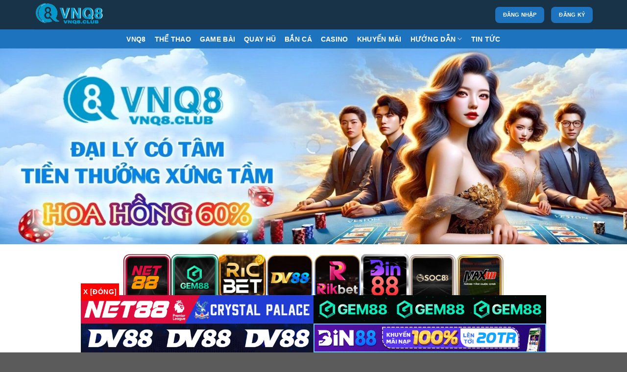

--- FILE ---
content_type: text/html; charset=UTF-8
request_url: https://banbury.sa.com/?u=laser-cut-nine-piece-cube-puzzle-free-vector-cdr-hh-yAk3q7iK
body_size: 22847
content:
<!DOCTYPE html><html lang="vi" prefix="og: https://ogp.me/ns#" class="loading-site no-js"><head><meta charset="UTF-8" /><link rel="preconnect" href="https://fonts.gstatic.com/" crossorigin /><link rel="profile" href="https://gmpg.org/xfn/11" /><link rel="pingback" href="https://banbury.sa.com/xmlrpc.php" /><meta name="viewport" content="width=device-width, initial-scale=1" /><title>VNQ8 - Link Vào VNQ8.COM Chính Thức Tặng Thưởng 888K</title><meta name="description" content="VNQ8 là một trong những nền tảng cá cược hợp pháp, minh bạch và an toàn với hệ thống bảo mật nhà cái uy tín, đạt chuẩn vận hành quốc tế năm 2025."/><meta name="robots" content="follow, index, max-snippet:-1, max-video-preview:-1, max-image-preview:large"/><link rel="canonical" href="https://banbury.sa.com/" /><meta property="og:locale" content="vi_VN" /><meta property="og:type" content="website" /><meta property="og:title" content="VNQ8 - Link Vào VNQ8.COM Chính Thức Tặng Thưởng 888K" /><meta property="og:description" content="VNQ8 là một trong những nền tảng cá cược hợp pháp, minh bạch và an toàn với hệ thống bảo mật nhà cái uy tín, đạt chuẩn vận hành quốc tế năm 2025." /><meta property="og:url" content="https://banbury.sa.com/" /><meta property="og:site_name" content="vnq8.club" /><meta property="og:updated_time" content="2025-10-28T15:41:19+07:00" /><meta property="og:image" content="https://banbury.sa.com/wp-content/uploads/2025/10/thumb-vnq8-nha-cai-uy-tin.webp" /><meta property="og:image:secure_url" content="https://banbury.sa.com/wp-content/uploads/2025/10/thumb-vnq8-nha-cai-uy-tin.webp" /><meta property="og:image:width" content="758" /><meta property="og:image:height" content="450" /><meta property="og:image:alt" content="Nền Tảng VNQ8 Cá Cược Hợp Pháp Hàng Đầu 2025" /><meta property="og:image:type" content="image/webp" /><meta property="article:published_time" content="2025-10-11T21:09:48+07:00" /><meta property="article:modified_time" content="2025-10-28T15:41:19+07:00" /><meta name="twitter:card" content="summary_large_image" /><meta name="twitter:title" content="VNQ8 - Link Vào VNQ8.COM Chính Thức Tặng Thưởng 888K" /><meta name="twitter:description" content="VNQ8 là một trong những nền tảng cá cược hợp pháp, minh bạch và an toàn với hệ thống bảo mật nhà cái uy tín, đạt chuẩn vận hành quốc tế năm 2025." /><meta name="twitter:image" content="https://banbury.sa.com/wp-content/uploads/2025/10/thumb-vnq8-nha-cai-uy-tin.webp" /><meta name="twitter:label1" content="Được viết bởi" /><meta name="twitter:data1" content="Phú Minh" /><meta name="twitter:label2" content="Thời gian để đọc" /><meta name="twitter:data2" content="14 phút" /> <script type="application/ld+json" class="rank-math-schema-pro">{"@context":"https://schema.org","@graph":[{"@type":"ImageObject","contentUrl":"https://banbury.sa.com/wp-content/uploads/2025/10/thumb-vnq8-nha-cai-uy-tin.webp","creditText":"VNQ8 - Link V\u00e0o VNQ8.COM Ch\u00ednh Th\u1ee9c T\u1eb7ng Th\u01b0\u1edfng 888K","creator":{"@type":"Person","name":"Ph\u00fa Minh"},"copyrightNotice":"Ph\u00fa Minh","acquireLicensePage":"https://banbury.sa.com/","license":"https://banbury.sa.com/"},{"@type":"Organization","@id":"https://banbury.sa.com/#organization","name":"vnq8.club","logo":{"@type":"ImageObject","@id":"https://banbury.sa.com/#logo","url":"https://banbury.sa.com/wp-content/uploads/2025/10/favicon-vnq8-club.webp","contentUrl":"https://banbury.sa.com/wp-content/uploads/2025/10/favicon-vnq8-club.webp","caption":"vnq8.club","inLanguage":"vi","width":"512","height":"512"}},{"@type":"WebSite","@id":"https://banbury.sa.com/#website","url":"https://banbury.sa.com","name":"vnq8.club","publisher":{"@id":"https://banbury.sa.com/#organization"},"inLanguage":"vi","potentialAction":{"@type":"SearchAction","target":"https://banbury.sa.com/?s={search_term_string}","query-input":"required name=search_term_string"}},{"@type":"ImageObject","@id":"https://banbury.sa.com/wp-content/uploads/2025/10/thumb-vnq8-nha-cai-uy-tin.webp","url":"https://banbury.sa.com/wp-content/uploads/2025/10/thumb-vnq8-nha-cai-uy-tin.webp","width":"758","height":"450","caption":"N\u1ec1n T\u1ea3ng VNQ8 C\u00e1 C\u01b0\u1ee3c H\u1ee3p Ph\u00e1p H\u00e0ng \u0110\u1ea7u 2025","inLanguage":"vi"},{"@type":"WebPage","@id":"https://banbury.sa.com/#webpage","url":"https://banbury.sa.com/","name":"VNQ8 - Link V\u00e0o VNQ8.COM Ch\u00ednh Th\u1ee9c T\u1eb7ng Th\u01b0\u1edfng 888K","datePublished":"2025-10-11T21:09:48+07:00","dateModified":"2025-10-28T15:41:19+07:00","about":{"@id":"https://banbury.sa.com/#organization"},"isPartOf":{"@id":"https://banbury.sa.com/#website"},"primaryImageOfPage":{"@id":"https://banbury.sa.com/wp-content/uploads/2025/10/thumb-vnq8-nha-cai-uy-tin.webp"},"inLanguage":"vi"},{"@type":"Person","@id":"https://banbury.sa.com/author/phu-minh/","name":"Ph\u00fa Minh","description":"T\u00e1c gi\u1ea3 Ph\u00fa Minh g\u00f3p ph\u1ea7n t\u1ea1o d\u1ef1ng h\u1ed3 s\u01a1 th\u01b0\u01a1ng hi\u1ec7u VNQ8, \u0111\u1ea3m b\u1ea3o m\u1ecdi n\u1ed9i dung, quy tr\u00ecnh v\u1eadn h\u00e0nh v\u00e0 tr\u1ea3i nghi\u1ec7m ng\u01b0\u1eddi ch\u01a1i \u0111\u1ea1t chu\u1ea9n chuy\u00ean nghi\u1ec7p.","url":"https://banbury.sa.com/author/phu-minh/","image":{"@type":"ImageObject","@id":"https://secure.gravatar.com/avatar/bdc61c8935c4d72a78b845b66a8078a33e28ed3a9304040f6b0d539f3efdbde9?s=96&amp;d=mm&amp;r=g","url":"https://secure.gravatar.com/avatar/bdc61c8935c4d72a78b845b66a8078a33e28ed3a9304040f6b0d539f3efdbde9?s=96&amp;d=mm&amp;r=g","caption":"Ph\u00fa Minh","inLanguage":"vi"},"worksFor":{"@id":"https://banbury.sa.com/#organization"}},{"@type":"Article","headline":"VNQ8 - Link V\u00e0o VNQ8.COM Ch\u00ednh Th\u1ee9c T\u1eb7ng Th\u01b0\u1edfng 888K","keywords":"VNQ8","datePublished":"2025-10-11T21:09:48+07:00","dateModified":"2025-10-28T15:41:19+07:00","author":{"@id":"https://banbury.sa.com/author/phu-minh/","name":"Ph\u00fa Minh"},"publisher":{"@id":"https://banbury.sa.com/#organization"},"description":"VNQ8 l\u00e0 m\u1ed9t trong nh\u1eefng n\u1ec1n t\u1ea3ng c\u00e1 c\u01b0\u1ee3c h\u1ee3p ph\u00e1p, minh b\u1ea1ch v\u00e0 an to\u00e0n v\u1edbi h\u1ec7 th\u1ed1ng b\u1ea3o m\u1eadt nh\u00e0 c\u00e1i uy t\u00edn, \u0111\u1ea1t chu\u1ea9n v\u1eadn h\u00e0nh qu\u1ed1c t\u1ebf n\u0103m 2025.","name":"VNQ8 - Link V\u00e0o VNQ8.COM Ch\u00ednh Th\u1ee9c T\u1eb7ng Th\u01b0\u1edfng 888K","@id":"https://banbury.sa.com/#richSnippet","isPartOf":{"@id":"https://banbury.sa.com/#webpage"},"image":{"@id":"https://banbury.sa.com/wp-content/uploads/2025/10/thumb-vnq8-nha-cai-uy-tin.webp"},"inLanguage":"vi","mainEntityOfPage":{"@id":"https://banbury.sa.com/#webpage"}}]}</script> <link rel='dns-prefetch' href='//fonts.googleapis.com' /><link href='https://fonts.gstatic.com' crossorigin rel='preconnect' /><link rel='prefetch' href='https://banbury.sa.com/wp-content/themes/flatsome/assets/js/flatsome.js?ver=8e60d746741250b4dd4e' /><link rel='prefetch' href='https://banbury.sa.com/wp-content/themes/flatsome/assets/js/chunk.slider.js?ver=3.19.7' /><link rel='prefetch' href='https://banbury.sa.com/wp-content/themes/flatsome/assets/js/chunk.popups.js?ver=3.19.7' /><link rel='prefetch' href='https://banbury.sa.com/wp-content/themes/flatsome/assets/js/chunk.tooltips.js?ver=3.19.7' /><link rel="alternate" type="application/rss+xml" title="Dòng thông tin vnq8.club &raquo;" href="https://banbury.sa.com/feed/" /><link rel="alternate" title="oNhúng (JSON)" type="application/json+oembed" href="https://banbury.sa.com/wp-json/oembed/1.0/embed?url=https%3A%2F%2Fbanbury.sa.com%2F" /><link rel="alternate" title="oNhúng (XML)" type="text/xml+oembed" href="https://banbury.sa.com/wp-json/oembed/1.0/embed?url=https%3A%2F%2Fbanbury.sa.com%2F&#038;format=xml" /> <script type="litespeed/javascript">WebFontConfig={google:{families:["Roboto:regular,700,regular,700,regular&display=swap"]}};if(typeof WebFont==="object"&&typeof WebFont.load==="function"){WebFont.load(WebFontConfig)}</script><script data-optimized="1" type="litespeed/javascript" data-src="https://banbury.sa.com/wp-content/plugins/litespeed-cache/assets/js/webfontloader.min.js"></script><link data-optimized="2" rel="stylesheet" href="https://banbury.sa.com/wp-content/litespeed/css/e2b11d20d511d51077d961cd013a3ec1.css?ver=1cfb6" /> <script type="text/javascript" src="https://banbury.sa.com/wp-includes/js/jquery/jquery.min.js?ver=3.7.1" id="jquery-core-js"></script> <link rel="https://api.w.org/" href="https://banbury.sa.com/wp-json/" /><link rel="alternate" title="JSON" type="application/json" href="https://banbury.sa.com/wp-json/wp/v2/pages/20" /><link rel="EditURI" type="application/rsd+xml" title="RSD" href="https://banbury.sa.com/xmlrpc.php?rsd" /><link rel='shortlink' href='https://banbury.sa.com/' /><meta name="viewport" content="width=device-width, initial-scale=1.0, user-scalable=yes, maximum-scale=3.0"><meta name="mobile-web-app-capable" content="yes"><meta name="apple-mobile-web-app-capable" content="yes"><meta name="apple-mobile-web-app-status-bar-style" content="default"><meta name="format-detection" content="telephone=no"><meta name="google-site-verification" content="twiRm7fi_TLYBwiBQbGymRfF41aiZzEtJyxP4YC8NK8" /><meta name="google-site-verification" content="SY5OlAyqCfRJ_8axIbh2FR3UnOTABE-Cd4GArhYrW-U" /> <script type="application/ld+json">{
  "@context": "https://schema.org",
  "@type": "Casino",
  "@id": "https://banbury.sa.com/",
  "name": "VNQ8",
  "alternateName": "VNQ8 – Nền Tảng Giải Trí Cá Cược Đẳng Cấp Dành Cho Người Chơi Việt",
  "url": "https://banbury.sa.com/",
  "logo": "https://banbury.sa.com/wp-content/uploads/2025/10/logo-vnq8-club.webp",
  "image": "https://banbury.sa.com/wp-content/uploads/2025/10/banner-vnq8-club.webp",
  "description": "VNQ8 mang đến trải nghiệm giải trí khác biệt cho người chơi Việt, kết hợp giữa công nghệ tiên tiến và dịch vụ cá cược toàn diện. Từ casino trực tiếp, slot nổ hũ, thể thao trực tuyến đến bắn cá đổi thưởng, mọi sản phẩm đều được vận hành mượt mà, ổn định và bảo mật tuyệt đối. Hệ thống nạp – rút tự động nhanh chóng chỉ trong vài phút, cùng các chương trình ưu đãi khủng như thưởng tân thủ, hoàn trả nhanh và quà VIP hấp dẫn. VNQ8 là điểm đến lý tưởng cho người chơi đam mê chinh phục và yêu thích chiến thắng, với dịch vụ hỗ trợ khách hàng tận tâm 24/7.",
  "telephone": "+84-935-182-704",
  "email": "support@vnq8.club",
  "priceRange": "0",
  "address": {
    "@type": "PostalAddress",
    "streetAddress": "88 Đường Lê Duẩn, Phường Tân Phong, Quận 7, TP Hồ Chí Minh, Việt Nam",
    "postalCode": "700000",
    "addressCountry": "VN"
  },
  "openingHoursSpecification": {
    "@type": "OpeningHoursSpecification",
    "dayOfWeek": [
      "Monday",
      "Tuesday",
      "Wednesday",
      "Thursday",
      "Friday",
      "Saturday",
      "Sunday"
    ],
    "opens": "00:00",
    "closes": "23:59"
  },
  "sameAs": [
    "https://x.com/Vnq8club1",
    "https://www.pinterest.com/vnq8club1/",
    "https://www.youtube.com/@Vnq8club1",
    "https://gravatar.com/vnq8club1",
    "https://500px.com/p/vnq8club1",
    "https://www.tumblr.com/vnq8club1",
    "https://www.twitch.tv/vnq8club1",
    "https://vimeo.com/vnq8club1",
    "https://www.reddit.com/user/Vnq8club1/",
    "https://kitsu.app/users/1645896"
  ]
}</script><link rel="icon" href="https://banbury.sa.com/wp-content/uploads/2025/10/favicon-vnq8-club.webp" sizes="32x32" /><link rel="icon" href="https://banbury.sa.com/wp-content/uploads/2025/10/favicon-vnq8-club.webp" sizes="192x192" /><link rel="apple-touch-icon" href="https://banbury.sa.com/wp-content/uploads/2025/10/favicon-vnq8-club.webp" /><meta name="msapplication-TileImage" content="https://banbury.sa.com/wp-content/uploads/2025/10/favicon-vnq8-club.webp" /></head><body class="home wp-singular page-template page-template-page-blank page-template-page-blank-php page page-id-20 wp-theme-flatsome wp-child-theme-flatsome-child lightbox nav-dropdown-has-arrow nav-dropdown-has-shadow nav-dropdown-has-border"><a class="skip-link screen-reader-text" href="#main">Bỏ qua nội dung</a><div id="wrapper"><header id="header" class="header has-sticky sticky-jump"><div class="header-wrapper"><div id="masthead" class="header-main "><div class="header-inner flex-row container logo-left medium-logo-center" role="navigation"><div id="logo" class="flex-col logo"><a href="https://banbury.sa.com/" title="vnq8.club" rel="home">
<img data-lazyloaded="1" src="[data-uri]" width="250" height="100" data-src="https://banbury.sa.com/wp-content/uploads/2025/10/logo-vnq8-club.webp" class="header_logo header-logo" alt="vnq8.club"/><img data-lazyloaded="1" src="[data-uri]"  width="250" height="100" data-src="https://banbury.sa.com/wp-content/uploads/2025/10/logo-vnq8-club.webp" class="header-logo-dark" alt="vnq8.club"/></a></div><div class="flex-col show-for-medium flex-left"><ul class="mobile-nav nav nav-left "><li class="nav-icon has-icon"><div class="header-button">		<a href="#" data-open="#main-menu" data-pos="left" data-bg="main-menu-overlay" data-color="" class="icon primary button round is-small" aria-label="Menu" aria-controls="main-menu" aria-expanded="false"><i class="icon-menu" ></i>
</a></div></li></ul></div><div class="flex-col hide-for-medium flex-left
flex-grow"><ul class="header-nav header-nav-main nav nav-left  nav-uppercase" ></ul></div><div class="flex-col hide-for-medium flex-right"><ul class="header-nav header-nav-main nav nav-right  nav-uppercase"><li class="html custom html_topbar_left"><a class="btn btn-login" href="https://gem88.vip/?a=830f26b9535620d35bac1f8ff513d362&#038;utm_campaign=seo&#038;utm_source=phishing-s_vnq8club&#038;utm_medium=banner_fullsite_na" target="_blank" rel="nofollow">Đăng nhập</a></li><li class="html custom html_topbar_right"><a class="btn btn-register" href="https://giovang.org/?a=723ff6efc763f33b38287951973e4d46&#038;utm_campaign=seo&#038;utm_source=phishing-s_vnq8club&#038;utm_medium=banner_fullsite_na" target="_blank" rel="nofollow">Đăng ký</a></li></ul></div><div class="flex-col show-for-medium flex-right"><ul class="mobile-nav nav nav-right "></ul></div></div><div class="container"><div class="top-divider full-width"></div></div></div><div id="wide-nav" class="header-bottom wide-nav flex-has-center"><div class="flex-row container"><div class="flex-col hide-for-medium flex-center"><ul class="nav header-nav header-bottom-nav nav-center  nav-size-medium nav-spacing-medium nav-uppercase"><li id="menu-item-988" class="menu-item menu-item-type-post_type menu-item-object-page menu-item-home current-menu-item page_item page-item-20 current_page_item menu-item-988 active menu-item-design-default"><a href="https://banbury.sa.com/" aria-current="page" class="nav-top-link">VNQ8</a></li><li id="menu-item-1265" class="menu-item menu-item-type-post_type menu-item-object-page menu-item-1265 menu-item-design-default"><a href="https://banbury.sa.com/the-thao-vnq8/" class="nav-top-link">Thể Thao</a></li><li id="menu-item-1264" class="menu-item menu-item-type-post_type menu-item-object-page menu-item-1264 menu-item-design-default"><a href="https://banbury.sa.com/game-bai-vnq8/" class="nav-top-link">Game Bài</a></li><li id="menu-item-1263" class="menu-item menu-item-type-post_type menu-item-object-page menu-item-1263 menu-item-design-default"><a href="https://banbury.sa.com/quay-hu-vnq8/" class="nav-top-link">Quay Hũ</a></li><li id="menu-item-1262" class="menu-item menu-item-type-post_type menu-item-object-page menu-item-1262 menu-item-design-default"><a href="https://banbury.sa.com/ban-ca-vnq8/" class="nav-top-link">Bắn Cá</a></li><li id="menu-item-1261" class="menu-item menu-item-type-post_type menu-item-object-page menu-item-1261 menu-item-design-default"><a href="https://banbury.sa.com/casino-vnq8/" class="nav-top-link">Casino</a></li><li id="menu-item-1266" class="menu-item menu-item-type-post_type menu-item-object-page menu-item-1266 menu-item-design-default"><a href="https://banbury.sa.com/khuyen-mai-vnq8/" class="nav-top-link">Khuyến Mãi</a></li><li id="menu-item-1267" class="menu-item menu-item-type-custom menu-item-object-custom menu-item-has-children menu-item-1267 menu-item-design-default has-dropdown"><a href="#" class="nav-top-link" aria-expanded="false" aria-haspopup="menu">Hướng dẫn<i class="icon-angle-down" ></i></a><ul class="sub-menu nav-dropdown nav-dropdown-default"><li id="menu-item-1273" class="menu-item menu-item-type-post_type menu-item-object-page menu-item-1273"><a href="https://banbury.sa.com/dang-ky-vnq8/">Đăng Ký</a></li><li id="menu-item-1272" class="menu-item menu-item-type-post_type menu-item-object-page menu-item-1272"><a href="https://banbury.sa.com/dang-nhap-vnq8/">Đăng Nhập</a></li><li id="menu-item-1271" class="menu-item menu-item-type-post_type menu-item-object-page menu-item-1271"><a href="https://banbury.sa.com/tai-app-vnq8/">Tải App</a></li><li id="menu-item-1270" class="menu-item menu-item-type-post_type menu-item-object-page menu-item-1270"><a href="https://banbury.sa.com/nap-tien-vnq8/">Nạp Tiền</a></li><li id="menu-item-1269" class="menu-item menu-item-type-post_type menu-item-object-page menu-item-1269"><a href="https://banbury.sa.com/rut-tien-vnq8/">Rút Tiền</a></li><li id="menu-item-1268" class="menu-item menu-item-type-post_type menu-item-object-page menu-item-1268"><a href="https://banbury.sa.com/dai-ly-vnq8/">Đại Lý</a></li></ul></li><li id="menu-item-1274" class="menu-item menu-item-type-taxonomy menu-item-object-category menu-item-1274 menu-item-design-default"><a href="https://banbury.sa.com/tin-tuc/" class="nav-top-link">Tin Tức</a></li></ul></div><div class="flex-col show-for-medium flex-grow"><ul class="nav header-bottom-nav nav-center mobile-nav  nav-size-medium nav-spacing-medium nav-uppercase"><li class="html custom html_topbar_left"><a class="btn btn-login" href="https://gem88.vip/?a=830f26b9535620d35bac1f8ff513d362&#038;utm_campaign=seo&#038;utm_source=phishing-s_vnq8club&#038;utm_medium=banner_fullsite_na" target="_blank" rel="nofollow">Đăng nhập</a></li><li class="header-divider"></li><li class="html custom html_topbar_right"><a class="btn btn-register" href="https://giovang.org/?a=723ff6efc763f33b38287951973e4d46&#038;utm_campaign=seo&#038;utm_source=phishing-s_vnq8club&#038;utm_medium=banner_fullsite_na" target="_blank" rel="nofollow">Đăng ký</a></li></ul></div></div></div><div class="header-bg-container fill"><div class="header-bg-image fill"></div><div class="header-bg-color fill"></div></div></div></header><main id="main" class=""><div id="page-breadcrumbs" class="container"><nav aria-label="breadcrumbs" class="rank-math-breadcrumb"><p><span class="last">Home</span></p></nav></div><div id="content" role="main" class="content-area"><div class="slider-wrapper relative" id="slider-1717042415" ><div class="slider slider-nav-circle slider-nav-large slider-nav-light slider-style-normal"
data-flickity-options='{
"cellAlign": "center",
"imagesLoaded": true,
"lazyLoad": 1,
"freeScroll": false,
"wrapAround": true,
"autoPlay": 6000,
"pauseAutoPlayOnHover" : true,
"prevNextButtons": true,
"contain" : true,
"adaptiveHeight" : true,
"dragThreshold" : 10,
"percentPosition": true,
"pageDots": true,
"rightToLeft": false,
"draggable": true,
"selectedAttraction": 0.1,
"parallax" : 0,
"friction": 0.6        }'
><div class="img has-hover x md-x lg-x y md-y lg-y" id="image_830755331"><div class="img-inner dark" >
<img data-lazyloaded="1" src="[data-uri]" fetchpriority="high" decoding="async" width="1920" height="600" data-src="https://banbury.sa.com/wp-content/uploads/2025/10/banner-vnq8-club.webp" class="attachment-original size-original" alt="banner-vnq8-club" title="VNQ8 9"></div><style>#image_830755331 {
  width: 100%;
}</style></div></div><div class="loading-spin dark large centered"></div></div><section class="section" id="section_633486622"><div class="section-bg fill" ></div><div class="section-content relative"><div class="row"  id="row-616035351"><div id="col-1153978401" class="col small-12 large-12"  ><div class="col-inner text-center"  ><div class="banners-top-wrapper"><div class="carousel-cell"><div class="banner-item"><div class=""><div class="image"><a href="https://net88.link/?a=e1f5dddde934c4218894f3bcd2293341&#038;utm_campaign=seo&#038;utm_source=phishing-s_vnq8club&#038;utm_medium=banner_fullsite_na" target="_blank" rel="nofollow noopener"><img data-lazyloaded="1" src="[data-uri]" width="500" height="500" decoding="async" data-src="https://superseo8386.com/wp-content/uploads/2025/09/v2-Logo-_-NET88.png" alt="net88" title="VNQ8 10"></a></div></div></div><div class="banner-item"><div class=""><div class="image"><a href="https://gem88.vip/?a=830f26b9535620d35bac1f8ff513d362&#038;utm_campaign=seo&#038;utm_source=phishing-s_vnq8club&#038;utm_medium=banner_fullsite_na" target="_blank" rel="nofollow noopener"><img data-lazyloaded="1" src="[data-uri]" width="500" height="500" decoding="async" data-src="https://superseo8386.com/wp-content/uploads/2025/07/v2-Logo-_-500x500-_-G8.png" alt="https://gem88.com/" title="VNQ8 11"></a></div></div></div><div class="banner-item"><div class=""><div class="image"><a href="https://ricbet.win/?a=930fa76a34f4fe77ffaabf9a338a5caa&#038;utm_campaign=seo&#038;utm_source=phishing-s_vnq8club&#038;utm_medium=banner_fullsite_na" target="_blank" rel="nofollow noopener"><img data-lazyloaded="1" src="[data-uri]" width="450" height="450" decoding="async" data-src="https://superseo8386.com/wp-content/uploads/2025/12/ricbet.gif" alt="ricbet" title="VNQ8 12"></a></div></div></div><div class="banner-item"><div class=""><div class="image"><a href="https://dv88.one/?a=d7bbda79a4f80ceb7c0c824bb7193d0e&#038;utm_campaign=seo&#038;utm_source=phishing-s_vnq8club&#038;utm_medium=banner_fullsite_na" target="_blank" rel="nofollow noopener"><img data-lazyloaded="1" src="[data-uri]" width="500" height="500" decoding="async" data-src="https://superseo8386.com/wp-content/uploads/2025/06/logoSliderDdav88.png" alt="https://dv88.com/" title="VNQ8 13"></a></div></div></div><div class="banner-item"><div class=""><div class="image"><a href="https://rikbet.vip/?a=f37a27c6976de51d608311c59b6859c7&#038;utm_campaign=seo&#038;utm_source=phishing-s_vnq8club&#038;utm_medium=banner_fullsite_na" target="_blank" rel="nofollow noopener"><img data-lazyloaded="1" src="[data-uri]" width="500" height="500" decoding="async" data-src="https://superseo8386.com/wp-content/uploads/2025/05/rikbet.webp" alt="https://rikbet.com/" title="VNQ8 14"></a></div></div></div><div class="banner-item"><div class=""><div class="image"><a href="https://bin88.win/?a=ace46f4834adc1b82c5a7f0e76096da8&#038;utm_campaign=seo&#038;utm_source=phishing-s_vnq8club&#038;utm_medium=banner_fullsite_na" target="_blank" rel="nofollow noopener"><img data-lazyloaded="1" src="[data-uri]" width="450" height="450" decoding="async" data-src="https://superseo8386.com/wp-content/uploads/2025/12/450x450-BIN88.gif" alt="bin88" title="VNQ8 15"></a></div></div></div><div class="banner-item"><div class=""><div class="image"><a href="https://soc88.us/?a=2cefdeff7ceec2ee46e4910992c24c58&#038;utm_campaign=seo&#038;utm_source=phishing-s_vnq8club&#038;utm_medium=banner_fullsite_na" target="_blank" rel="nofollow noopener"><img data-lazyloaded="1" src="[data-uri]" width="500" height="500" decoding="async" data-src="https://superseo8386.com/wp-content/uploads/2025/01/khuyen-mai-ca-cuoc-1.webp" alt="soc88" title="VNQ8 16"></a></div></div></div><div class="banner-item"><div class=""><div class="image"><a href="https://max88.net/?a=ce36fdf230a7cbbca1632d944fb55d6a&#038;utm_campaign=seo&#038;utm_source=phishing-s_vnq8club&#038;utm_medium=banner_fullsite_na" target="_blank" rel="nofollow noopener"><img data-lazyloaded="1" src="[data-uri]" width="500" height="500" decoding="async" data-src="https://superseo8386.com/wp-content/uploads/2025/01/song-bac-truc-tuyen.webp" alt="max88" title="VNQ8 17"></a></div></div></div></div><div class="carousel-cell"><div class="banner-item"><div class=""><div class="image"><a href="https://vaobet.win/?a=834c243e52ac5b6ef8698933b29cdddc&#038;utm_campaign=seo&#038;utm_source=phishing-s_vnq8club&#038;utm_medium=banner_fullsite_na" target="_blank" rel="nofollow noopener"><img data-lazyloaded="1" src="[data-uri]" width="450" height="450" decoding="async" data-src="https://superseo8386.com/wp-content/uploads/2025/12/vaobet.gif" alt="vaobet" title="VNQ8 18"></a></div></div></div><div class="banner-item"><div class=""><div class="image"><a href="https://bom.win/?a=029ecb2a8f3e2c25219af0869b571614&#038;utm_campaign=seo&#038;utm_source=phishing-s_vnq8club&#038;utm_medium=banner_fullsite_na" target="_blank" rel="nofollow noopener"><img data-lazyloaded="1" src="[data-uri]" width="500" height="500" decoding="async" data-src="https://superseo8386.com/wp-content/uploads/2025/08/V.1-CPD-500x500-LOGO-BOM.png" alt="bomwin" title="VNQ8 19"></a></div></div></div><div class="banner-item"><div class=""><div class="image"><a href="https://manclub.ch/?a=65376aa128244ff4d891b2f5d208888f&#038;utm_campaign=seo&#038;utm_source=phishing-s_vnq8club&#038;utm_medium=banner_fullsite_na" target="_blank" rel="nofollow noopener"><img data-lazyloaded="1" src="[data-uri]" width="500" height="500" decoding="async" data-src="https://superseo8386.com/wp-content/uploads/2025/01/game-ca-cuoc-truc-tuyen.webp" alt="manclub" title="VNQ8 20"></a></div></div></div><div class="banner-item"><div class=""><div class="image"><a href="https://net88.link/?a=e1f5dddde934c4218894f3bcd2293341&#038;utm_campaign=seo&#038;utm_source=phishing-s_vnq8club&#038;utm_medium=banner_fullsite_na" target="_blank" rel="nofollow noopener"><img data-lazyloaded="1" src="[data-uri]" width="500" height="500" decoding="async" data-src="https://superseo8386.com/wp-content/uploads/2025/09/v2-Logo-_-NET88.png" alt="net88" title="VNQ8 10"></a></div></div></div><div class="banner-item"><div class=""><div class="image"><a href="https://gem88.vip/?a=830f26b9535620d35bac1f8ff513d362&#038;utm_campaign=seo&#038;utm_source=phishing-s_vnq8club&#038;utm_medium=banner_fullsite_na" target="_blank" rel="nofollow noopener"><img data-lazyloaded="1" src="[data-uri]" width="500" height="500" decoding="async" data-src="https://superseo8386.com/wp-content/uploads/2025/07/v2-Logo-_-500x500-_-G8.png" alt="https://gem88.com/" title="VNQ8 11"></a></div></div></div><div class="banner-item"><div class=""><div class="image"><a href="https://ricbet.win/?a=930fa76a34f4fe77ffaabf9a338a5caa&#038;utm_campaign=seo&#038;utm_source=phishing-s_vnq8club&#038;utm_medium=banner_fullsite_na" target="_blank" rel="nofollow noopener"><img data-lazyloaded="1" src="[data-uri]" width="450" height="450" decoding="async" data-src="https://superseo8386.com/wp-content/uploads/2025/12/ricbet.gif" alt="ricbet" title="VNQ8 12"></a></div></div></div><div class="banner-item"><div class=""><div class="image"><a href="https://dv88.one/?a=d7bbda79a4f80ceb7c0c824bb7193d0e&#038;utm_campaign=seo&#038;utm_source=phishing-s_vnq8club&#038;utm_medium=banner_fullsite_na" target="_blank" rel="nofollow noopener"><img data-lazyloaded="1" src="[data-uri]" width="500" height="500" decoding="async" data-src="https://superseo8386.com/wp-content/uploads/2025/06/logoSliderDdav88.png" alt="https://dv88.com/" title="VNQ8 13"></a></div></div></div><div class="banner-item"><div class=""><div class="image"><a href="https://rikbet.vip/?a=f37a27c6976de51d608311c59b6859c7&#038;utm_campaign=seo&#038;utm_source=phishing-s_vnq8club&#038;utm_medium=banner_fullsite_na" target="_blank" rel="nofollow noopener"><img data-lazyloaded="1" src="[data-uri]" width="500" height="500" decoding="async" data-src="https://superseo8386.com/wp-content/uploads/2025/05/rikbet.webp" alt="https://rikbet.com/" title="VNQ8 14"></a></div></div></div></div></div></div></div><div id="col-842477373" class="col small-12 large-12"  ><div class="col-inner"  ><div id="text-2858021346" class="text scroll-content"><h1 style="text-align: center;"><strong>VNQ8 &#8211; Nhà Cái TOP 1 Việt Nam &#8211; Link Nhận CODE 888K</strong></h1><p><span style="font-weight: 400;">Khi thị trường cá cược trực tuyến biến động từng ngày, <strong><a href="https://banbury.sa.com/">VNQ8</a> </strong>xuất hiện như một nền tảng được đánh giá cao tính minh bạch và chú trọng quyền lợi người chơi. Không chỉ là nơi cung cấp dịch vụ cá cược, đây còn là hệ thống được vận hành theo mô hình pháp lý quốc tế, tạo nên niềm tin cho cộng đồng tại Việt Nam và khu vực châu Á.</span></p><h2><b>Tổng Quan VNQ8: Định Hình Ngành Cá Cược Trực Tuyến</b></h2><p><span style="font-weight: 400;">Mỗi thay đổi của VNQ8 đều hướng đến sự an toàn của người tham gia. Chính điều đó giúp thương hiệu trở thành cái tên được nhắc đến ngày càng nhiều khi nói về các nhà cái uy tín tại Việt Nam.</span></p><h3><b>Hành trình hình thành và chứng nhận hợp pháp quốc tế</b></h3><p><span style="font-weight: 400;">VNQ8 được đăng ký hoạt động hợp pháp tại Costa Rica, quốc gia có quy chuẩn kiểm soát khắt khe trong lĩnh vực cá cược trực tuyến. Toàn bộ hệ thống tích hợp bảo mật SSL 128-bit, tiêu chuẩn an toàn áp dụng tại nhiều ngân hàng lớn. Hơn nữa, thương hiệu còn duy trì cơ chế kiểm toán định kỳ bởi bên thứ 3 độc lập, đảm bảo kết quả trò chơi công bằng.</span></p><p><span style="font-weight: 400;">Chính quy trình kiểm soát nhiều tầng giúp nhà cái tạo dựng danh tiếng suốt nhiều năm, được cộng đồng khu vực đề cao sự chuyên nghiệp và nghiêm túc trong hoạt động.</span></p><figure id="attachment_1039" aria-describedby="caption-attachment-1039" style="width: 758px" class="wp-caption aligncenter"><img data-lazyloaded="1" src="[data-uri]" decoding="async" class="size-full wp-image-1039" data-src="https://banbury.sa.com/wp-content/uploads/2025/10/giay-phep-hoat-dong-vnq8-tai-costa-rica-hop-phap.webp" alt="Giấy phép hoạt động VNQ8 tại Costa Rica hợp pháp, chuẩn quốc tế" width="758" height="450" title="VNQ8 26"><figcaption id="caption-attachment-1039" class="wp-caption-text">Giấy phép quốc tế khẳng định vị thế VNQ8</figcaption></figure><h3><b>Định hướng phát triển và giá trị vận hành của VNQ8</b></h3><p><span style="font-weight: 400;">Một thương hiệu chỉ thật sự có giá trị khi biết giữ niềm tin người chơi. Với VNQ8, điều đó thể hiện qua cách vận hành có giới hạn rõ ràng và hỗ trợ người chơi kiểm soát hành vi cá cược của mình. Cơ chế chơi có trách nhiệm được triển khai cụ thể bằng công cụ giới hạn thời gian, mức cược và lịch sử giao dịch công khai.</span></p><p><span style="font-weight: 400;">Bước sang năm 2025, thương hiệu đặt trọng tâm vào ứng dụng di động, cho phép đăng nhập nhanh hơn 20% so với bản web. Bên cạnh đó, đội ngũ CSKH tiếng Việt trực tuyến 24/7 đảm bảo mỗi yêu cầu đều được phản hồi trong thời gian ngắn.</span></p><h2><b>Truy Cập VNQ8: Ổn định Tốc Độ Và Thân Thiện</b></h2><p><span style="font-weight: 400;">Trải nghiệm người chơi được đặt ở vị trí trung tâm với mọi chi tiết giao diện, tốc độ tải và khả năng truy cập đều được đầu tư cẩn thận để mang lại sự thoải mái khi thao tác.</span></p><h3><b>Giao diện tối ưu hiệu năng và khả năng điều hướng</b></h3><p><span style="font-weight: 400;">Ấn tượng đầu tiên khi vào VNQ8 là cách hệ thống bố trí gọn gàng. Giao diện xây dựng trên triết lý trực quan và tốc độ, tập trung vào trải nghiệm thật. Màu sắc trung tính, bố cục rõ ràng, phông chữ hài hòa giúp người mới định hướng trong vài giây đầu tiên. Thanh menu chính hiển thị toàn bộ danh mục trò chơi, nạp rút, khuyến mãi, hỗ trợ 24/7 trực quan.</span></p><p><span style="font-weight: 400;">Thử nghiệm thực tế trên Chrome, Safari và VNQ8 app, thời gian tải trang trung bình chỉ 2.6-2.8 giây, thấp hơn mức trung bình của nhiều nhà cái khác tại Việt Nam. Bản ứng dụng di động giữ giao diện tương đồng website nhưng có chế độ tiết kiệm dữ liệu, thỏa mãn người dùng 4G.</span></p><figure id="attachment_1038" aria-describedby="caption-attachment-1038" style="width: 758px" class="wp-caption aligncenter"><img data-lazyloaded="1" src="[data-uri]" decoding="async" class="size-full wp-image-1038" data-src="https://banbury.sa.com/wp-content/uploads/2025/10/giao-dien-website-van-hanh-on-dinh.webp" alt="Giao diện website vận hành ổn định, tốc độ tải nhanh" width="758" height="450" title="VNQ8 27"><figcaption id="caption-attachment-1038" class="wp-caption-text">Thiết kế tối ưu cho trải nghiệm nhà cái uy tín</figcaption></figure><h3><b>Liên kết truy cập VNQ8 không bị gián đoạn</b></h3><p><span style="font-weight: 400;">Hạ tầng mạng tại Việt Nam đôi khi giới hạn một số địa chỉ quốc tế, việc link VNQ8 bị chặn là tình huống có thể xảy ra. Để đảm bảo truy cập ổn định, nền tảng đã xây dựng hệ thống domain dự phòng và mạng phân phối nội dung CDN quốc tế, tự động chuyển hướng đến máy chủ gần nhất nhằm giảm thiểu độ trễ khi kết nối.</span></p><ul><li><span style="font-weight: 400;">Link: <strong><a href="https://banbury.sa.com/">https://banbury.sa.com/</a></strong></span></li></ul><h2><b>Kho Trò Chơi VNQ8: Giải Trí Đa Dạng, Chất Lượng Quốc Tế</b></h2><p><span style="font-weight: 400;">Danh mục trò chơi của VNQ8 là yếu tố khiến người tham gia ghi nhớ lâu nhất: nhiều lựa chọn và tỷ lệ thưởng cao. Mỗi phân khu được phát triển cùng hơn 60 nhà cung cấp quốc tế giúp hệ thống đạt chuẩn giải trí toàn cầu.</span></p><h3><b>Thể thao đặt cược linh hoạt, tỷ lệ chuẩn từng giây</b></h3><p><span style="font-weight: 400;">VNQ8 Thể thao được xây dựng như một trung tâm dữ liệu trực tuyến, cung cấp thống kê, tỷ lệ cược và kèo theo thời gian thực. Thương hiệu hợp tác với SABA Sports, nền tảng nổi tiếng về độ ổn định dữ liệu. Người chơi có thể đặt cược kèo châu Á, tài xỉu, phạt góc, thẻ phạt, kèo xiên hoặc kèo rung,&#8230; tất cả đều cập nhật tức thời theo diễn biến trên sân.</span></p><figure id="attachment_1040" aria-describedby="caption-attachment-1040" style="width: 758px" class="wp-caption aligncenter"><img data-lazyloaded="1" src="[data-uri]" decoding="async" class="size-full wp-image-1040" data-src="https://banbury.sa.com/wp-content/uploads/2025/10/kho-tro-choi-vnq8-gom-the-thao-chess-ban-ca-va-da-ga-quoc-te.webp" alt="Kho trò chơi VNQ8 gồm thể thao, chess, bắn cá và đá gà quốc tế" width="758" height="450" title="VNQ8 28"><figcaption id="caption-attachment-1040" class="wp-caption-text">Trải nghiệm game VNQ8 với tỷ lệ thắng minh bạch</figcaption></figure><h3><b>Casino sòng bài trực tuyến chân thực</b></h3><p><span style="font-weight: 400;">Sảnh cược Casino vận hành theo mô hình Live Dealer với người chia bài thật, quay trực tiếp từ studio châu Âu và châu Á. Các bàn Baccarat, Roulette, Sicbo hay Blackjack đều hiển thị tỷ lệ thắng thua minh bạch.</span></p><ul><li style="font-weight: 400;" aria-level="1"><b>Evolution:</b><span style="font-weight: 400;"> Hình ảnh sắc nét 4K, tốc độ truyền tải ổn định.</span></li><li style="font-weight: 400;" aria-level="1"><b>SA Gaming:</b><span style="font-weight: 400;"> Thao tác nhanh, phù hợp với người chơi mới.</span></li><li style="font-weight: 400;" aria-level="1"><b>DG Casino:</b><span style="font-weight: 400;"> Thiết kế sang trọng, âm thanh chân thực.</span></li></ul><p><span style="font-weight: 400;">Dù truy cập bằng web hoặc app VNQ8, trải nghiệm đều mượt và đồng bộ, gần như không giật hình ngay cả khi đường truyền yếu.</span></p><h3><b>Game bài giữ “hồn” dân gian với công nghệ chuẩn</b></h3><p><span style="font-weight: 400;">Các trò Mậu Binh, Tiến Lên, Poker, 3 Cây,&#8230; đều được phát triển dựa trên lối chơi truyền thống Việt Nam, kết hợp giao diện hiện đại và ghép bàn nhanh. Đáng chú ý, game bài VNQ8 còn có xếp hạng real-time, tức người thắng nhiều sẽ được đề tên lên Top Ranking tạo cảm giác cạnh tranh.</span></p><h3><b>Xổ số minh bạch và tốc độ đối soát cao</b></h3><p><span style="font-weight: 400;">Phần xổ số lô đề hoạt động theo khung giờ liên tục, mỗi phiên cách nhau 5 phút. Người chơi có thể chọn nhiều hình thức như Keno, Togel, lô xiên, lô trượt với tỷ lệ ăn trung bình 1 ăn 95 đến 99. Kết quả mở thưởng đối chiếu tự động từ nguồn dữ liệu gốc, công khai trong vòng vài giây sau khi quay.</span></p><h3><b>Nổ hũ hoàn vốn RTP cao, hiệu ứng chân thực</b></h3><p><span style="font-weight: 400;">Nhóm trò nổ hũ VNQ8 gây ấn tượng bởi RTP (Return to Player) đạt 96-98% thuộc top đầu thị trường. Một số slot được yêu thích gồm Aztec Gems, Sugar Rush, Mahjong Ways, Big Bass Bonanza,&#8230; Đặc biệt, nhà cái còn hợp tác với PG Soft để phát triển chế độ thử miễn phí, cho phép trải nghiệm trước mà không cần nạp tiền.</span></p><h3><b>Bắn cá nhanh, đồ họa mượt và nhiều cấp độ thưởng</b></h3><p><span style="font-weight: 400;">Sảnh game bắn cá lấy cảm hứng từ dạng arcade kết hợp đồ họa 3D chuyển động mượt 60fps. Người tham gia có thể lựa chọn cấp độ súng, loại đạn và boss khác nhau có hệ số thưởng riêng.</span></p><table><tbody><tr><td><b>Loại Boss</b></td><td><b>Mức thưởng trung bình</b></td><td><b>Cơ hội nhận thưởng lớn</b></td></tr><tr><td><span style="font-weight: 400;">Cá mini</span></td><td><span style="font-weight: 400;">5-10 lần giá trị viên đạn</span></td><td><span style="font-weight: 400;">Cao</span></td></tr><tr><td><span style="font-weight: 400;">Cá mập</span></td><td><span style="font-weight: 400;">30-50 lần</span></td><td><span style="font-weight: 400;">Trung bình</span></td></tr><tr><td><span style="font-weight: 400;">Rồng biển</span></td><td><span style="font-weight: 400;">80-100 lần</span></td><td><span style="font-weight: 400;">Hiếm</span></td></tr><tr><td><span style="font-weight: 400;">Boss vàng</span></td><td><span style="font-weight: 400;">&gt;150 lần</span></td><td><span style="font-weight: 400;">Rất hiếm</span></td></tr></tbody></table><p><span style="font-weight: 400;">Cảm giác thao tác được tối ưu để không bị delay dù chơi trên điện thoại cấu hình trung bình.</span></p><h3><b>Đá gà và đua ngựa kết nối trực tiếp từ trường đấu</b></h3><p><span style="font-weight: 400;">Các trận đá gà được truyền hình trực tiếp từ trường gà Philippines, trong khi đua ngựa phát sóng từ trường đua Malaysia. VNQ8 cho phép người xem theo dõi thống kê, lịch sử thi đấu, tỷ lệ cược và video toàn trận, tất cả hiển thị theo thời gian thực.</span></p><h2><b>Đăng Ký Và Đăng Nhập VNQ8: An Toàn &amp; Bảo Mật</b></h2><p><span style="font-weight: 400;">Quy trình đăng ký đăng nhập được nhà cái tinh gọn nhưng vẫn đảm bảo tiêu chuẩn bảo mật tương đương nền tảng tài chính quốc tế.</span></p><h3><b>Hướng dẫn đăng ký tài khoản VNQ8</b></h3><p><span style="font-weight: 400;">Ngay từ giao diện đầu tiên, người chơi sẽ thấy quy trình đăng ký tối giản đến mức có thể, chỉ khoảng 60 giây để hoàn tất.</span></p><ul><li style="font-weight: 400;" aria-level="1"><b>Truy cập nền tảng VNQ8:</b><span style="font-weight: 400;"> Vào trang chủ chính thức hoặc mở ứng dụng app trên điện thoại.</span></li><li style="font-weight: 400;" aria-level="1"><b>Nhập thông tin cơ bản: </b><span style="font-weight: 400;">Điền tên đăng nhập, mật khẩu và số điện thoại.</span></li><li style="font-weight: 400;" aria-level="1"><b>Kích hoạt tài khoản và đồng bộ ngân hàng: </b><span style="font-weight: 400;">Xác nhận điều khoản sử dụng, khởi tạo thành công và liên kết ngân hàng để giao dịch nạp rút tiền.</span></li></ul><figure id="attachment_1041" aria-describedby="caption-attachment-1041" style="width: 758px" class="wp-caption aligncenter"><img data-lazyloaded="1" src="[data-uri]" decoding="async" class="size-full wp-image-1041" data-src="https://banbury.sa.com/wp-content/uploads/2025/10/quy-trinh-tao-tai-khoan-vnq8-xac-thuc-nhanh.webp" alt="Quy trình tạo tài khoản VNQ8 xác thực nhanh" width="758" height="450" title="VNQ8 29"><figcaption id="caption-attachment-1041" class="wp-caption-text">Đăng ký nhà cái an toàn chỉ trong một phút</figcaption></figure><p><span style="font-weight: 400;">Theo thống kê, 93% thành viên mới đăng ký trong 45 giây cho thấy tính hiệu quả của hệ thống tự động.</span></p><h3><b>Đăng nhập VNQ8 tiện lợi và bảo mật 2 tầng</b></h3><p><span style="font-weight: 400;">Sau khi kích hoạt tài khoản, người chơi đăng nhập trực tiếp bằng tên và mật khẩu đã xác nhận. Toàn bộ dữ liệu đăng nhập được xử lý qua máy chủ riêng biệt của VNQ8, tránh việc lưu thông tin tạm trên trình duyệt.</span></p><p><span style="font-weight: 400;">Bên cạnh đó, nhà cái còn triển khai lớp xác thực OTP 2 tầng, gửi mã xác minh khi phát hiện truy cập từ thiết bị khác. Trong trường hợp quên mật khẩu, tính năng “Quên mật khẩu” sẽ giúp khôi phục mau chóng.</span></p><h2><b>Giao Dịch Tài Chính Tại VNQ8: Nhanh chóng, Minh Bạch</b></h2><p><span style="font-weight: 400;">Tốc độ và chính xác trong từng thao tác nạp rút tại VNQ8 đã trở thành điểm mạnh nhờ vào việc kết hợp giữa công nghệ thanh toán tự động và xác minh đa tầng bảo mật.</span></p><h3><b>Nạp tiền tài khoản tiện lợi tương thích</b></h3><p><span style="font-weight: 400;">Quá trình nạp tiền VNQ8 được tối ưu hoàn tất giao dịch trong 1-3 phút. Mọi kênh thanh toán đều đồng bộ hiển thị số dư sau khi xác nhận. Hiện hệ thống hỗ trợ các phương thức thanh toán tại Việt Nam và quốc tế.</span></p><table><tbody><tr><td><b>Phương thức thanh toán</b></td><td><b>Đối tác/Nền tảng</b></td><td><b>Thời gian xử lý</b></td><td><b>Giới hạn tối thiểu</b></td></tr><tr><td><span style="font-weight: 400;">Ngân hàng nội địa</span></td><td><span style="font-weight: 400;">BIDV, ACB, DongA, VietinBank,&#8230;</span></td><td><span style="font-weight: 400;">1-3 phút</span></td><td><span style="font-weight: 400;">100.000 VND</span></td></tr><tr><td><span style="font-weight: 400;">Mã QR Pay</span></td><td><span style="font-weight: 400;">Tương thích VietQR, ZaloPay</span></td><td><span style="font-weight: 400;">1 phút</span></td><td><span style="font-weight: 400;">100.000 VND</span></td></tr><tr><td><span style="font-weight: 400;">Ví điện tử</span></td><td><span style="font-weight: 400;">MomoPay, ViettelPay</span></td><td><span style="font-weight: 400;">2 phút</span></td><td><span style="font-weight: 400;">100.000 VND</span></td></tr><tr><td><span style="font-weight: 400;">Chuyển khoản nhanh 24/7</span></td><td><span style="font-weight: 400;">Liên ngân hàng</span></td><td><span style="font-weight: 400;">1-2 phút</span></td><td><span style="font-weight: 400;">100.000 VND</span></td></tr><tr><td><span style="font-weight: 400;">USDT/Crypto</span></td><td><span style="font-weight: 400;">Hỗ trợ ví TRC20</span></td><td><span style="font-weight: 400;">2-5 phút</span></td><td><span style="font-weight: 400;">Tương đương 5 USDT</span></td></tr></tbody></table><p><span style="font-weight: 400;">Gợi ý nhỏ: Người chơi nên lưu lại mã giao dịch hoặc ảnh chụp màn hình chuyển tiền, phòng trường hợp cần tra soát sau này dù xác suất lỗi gần như bằng 0.</span></p><h3><b>Rút tiền tự động, bảo vệ quyền lợi người chơi</b></h3><p><span style="font-weight: 400;">Nếu nạp tiền là bước khởi đầu thì rút tiền thể hiện đẳng cấp thật của một thương hiệu. Hệ thống VNQ8 rút tiền tự động trong vòng 5-10 phút dựa trên quy trình xác minh 3 tầng:</span></p><ul><li style="font-weight: 400;" aria-level="1"><span style="font-weight: 400;">Xác nhận vòng cược đã hoàn tất.</span></li><li style="font-weight: 400;" aria-level="1"><span style="font-weight: 400;">Đối chiếu thông tin tài khoản ngân hàng trùng khớp.</span></li><li style="font-weight: 400;" aria-level="1"><span style="font-weight: 400;">Kiểm tra trạng thái khuyến mãi để đảm bảo điều kiện hợp lệ.</span></li></ul><p><span style="font-weight: 400;">Trường hợp giao dịch chậm hơn dự kiến, đội ngũ CSKH sẽ liên hệ trực tiếp qua Telegram hoặc hotline để hỗ trợ tra soát, đảm bảo không xảy ra tình trạng treo lệnh hay mất giao dịch.</span></p><table><tbody><tr><td><b>Giai đoạn xử lý</b></td><td><b>Thời gian TB</b></td><td><b>Hỗ trợ</b></td></tr><tr><td><span style="font-weight: 400;">Xác minh tài khoản</span></td><td><span style="font-weight: 400;">1-2 phút</span></td><td><span style="font-weight: 400;">Tự động</span></td></tr><tr><td><span style="font-weight: 400;">Duyệt điều kiện rút</span></td><td><span style="font-weight: 400;">2-3 phút</span></td><td><span style="font-weight: 400;">AI + CSKH song song</span></td></tr><tr><td><span style="font-weight: 400;">Chuyển tiền ngân hàng</span></td><td><span style="font-weight: 400;">3-5 phút</span></td><td><span style="font-weight: 400;">Liên kết ngân hàng nội địa</span></td></tr></tbody></table><p><span style="font-weight: 400;">Hơn 97.8% lệnh rút tại VNQ8 được ghi nhận hoàn tất trong khung thời gian tiêu chuẩn, thuộc nhóm nhanh nhất thị trường cá cược khu vực.</span></p><h2><b>Chính Sách Khuyến Mãi VNQ8: Rõ Ràng Từng Cấp Bậc</b></h2><p><span style="font-weight: 400;">Không chỉ chú trọng vào khuyến khích nạp tiền, VNQ8 còn tạo hàng loạt sự kiện định kỳ để người chơi ở mọi cấp độ đều có cơ hội nhận thưởng từ tân thủ đến thành viên VIP.</span></p><h3><b>Ưu đãi nạp lần đầu thưởng 100% đến 28.888.000 VNĐ</b></h3><p><span style="font-weight: 400;">Chỉ cần nạp tiền lần đầu với giá trị tối thiểu 100.000 VNĐ, người chơi sẽ nhận thưởng 100% giá trị nạp, tối đa lên đến 28.888.000 VNĐ. Gói thưởng được áp dụng đồng đều cho mọi sảnh chơi từ bắn cá, nổ hũ đến casino hoặc thể thao. Người chơi có thể kiểm tra tiến độ vòng cược trong mục “Khuyến mãi VNQ8”.</span></p><h3><b>Ưu đãi nạp lần 2 nhận đến 8.888.000 VNĐ</b></h3><p><span style="font-weight: 400;">Sau lần nạp đầu, nền tảng duy trì chương trình thưởng nạp lần 2 để người chơi có thêm động lực quay lại hệ thống với lần nạp thêm từ 200.000 VNĐ trở lên để nhận thưởng 50% giá trị nạp, tối đa 8.888.000 VNĐ.</span></p><h3><b>Hoàn tiền tỷ lệ đến 1.5% mỗi ngày tùy sảnh chơi</b></h3><p><span style="font-weight: 400;">Hệ thống VNQ8 Cashback dựa trên tổng cược hợp lệ trong ngày.</span></p><ul><li style="font-weight: 400;" aria-level="1"><span style="font-weight: 400;">Hoàn 0.8% cho trò casino và thể thao.</span></li><li style="font-weight: 400;" aria-level="1"><span style="font-weight: 400;">Hoàn 1.2-1.5% cho nổ hũ và bắn cá.</span></li></ul><p><span style="font-weight: 400;">Phần tiền hoàn sẽ cộng vào ví khuyến mãi vào 10h sáng hôm sau mà không cần yêu cầu.</span></p><h2><b>Bảo Mật Và Dịch Vụ Khách Hàng VNQ8: An Tâm Trải Nghiệm</b></h2><p><span style="font-weight: 400;">Bảo mật dữ liệu và CSKH được coi là “xương sống” của VNQ8, nơi mọi thao tác đăng nhập đến rút tiền đều được giám sát an toàn 24/7.</span></p><h3><b>Hệ thống bảo mật bằng công nghệ quốc tế</b></h3><p><span style="font-weight: 400;">Mỗi hoạt động trên VNQ8 đều được mã hóa bằng giao thức SSL 128-bit, tương đương tiêu chuẩn bảo mật của các tổ chức tài chính toàn cầu. Dữ liệu người chơi được lưu trữ tại trung tâm dữ liệu Singapore. Không dừng lại ở lớp bảo vệ cơ bản, hệ thống còn tích hợp xác thực (2FA) và cảnh báo tự động nếu phát hiện truy cập lạ.</span></p><h3><b>Dịch vụ chăm sóc khách hàng sẵn sàng tiếp nhận 24/7</b></h3><p><span style="font-weight: 400;">Khi cần hỗ trợ, VNQ8 CSKH luôn phản hồi chính xác.  Đội ngũ hoạt động 24 giờ mỗi ngày, sẵn sàng tiếp nhận yêu cầu qua nhiều kênh:</span></p><ul><li style="font-weight: 400;" aria-level="1"><span style="font-weight: 400;">Livechat trực tiếp ngay trên giao diện web/app.</span></li><li style="font-weight: 400;" aria-level="1"><span style="font-weight: 400;">Telegram Support chính thức.</span></li><li style="font-weight: 400;" aria-level="1"><span style="font-weight: 400;">Fanpage Facebook chính chủ.</span></li><li style="font-weight: 400;" aria-level="1"><span style="font-weight: 400;">Hotline khẩn cấp dành cho trường hợp tra soát hoặc khiếu nại nhanh.</span></li></ul><figure id="attachment_1037" aria-describedby="caption-attachment-1037" style="width: 758px" class="wp-caption aligncenter"><img data-lazyloaded="1" src="[data-uri]" decoding="async" class="size-full wp-image-1037" data-src="https://banbury.sa.com/wp-content/uploads/2025/10/doi-ngu-cskh-vnq8-phan-hoi-trong-2-phut-qua-livechat.webp" alt="Đội ngũ CSKH VNQ8 phản hồi trong 2 phút qua livechat, telegram" width="758" height="450" title="VNQ8 30"><figcaption id="caption-attachment-1037" class="wp-caption-text">CSKH trực tuyến hỗ trợ mọi thời điểm</figcaption></figure><p><b>Đặc biệt: </b><span style="font-weight: 400;">Hệ thống hỗ trợ 3 ngôn ngữ (Việt, Anh, Thái) giúp nền tảng mở rộng quy mô Đông Nam Á mà vẫn giữ chất lượng dịch vụ nhất quán.</span></p><h2><b>Câu Hỏi Thường Gặp Về VNQ8: Giải Đáp Nhanh Thực Tế</b></h2><p><span style="font-weight: 400;">Bên cạnh thông tin giới thiệu, chính sách và hướng dẫn, VNQ8 còn xây dựng chuyên mục FAQ &#8211; Hỏi đáp nhanh để người chơi hiểu rõ về hệ thống, tránh hiểu nhầm hoặc thao tác sai trong quá trình sử dụng.</span></p><h3><b>VNQ8 có lừa đảo không?</b></h3><p><span style="font-weight: 400;">VNQ8 là nền tảng hoạt động hợp pháp với giấy phép quản lý quốc tế từ Costa Rica được kiểm toán định kỳ bởi đơn vị độc lập và công khai dữ liệu thanh toán trên hệ thống. Toàn bộ giao dịch đều ghi log bằng mã đối soát nội bộ nhằm tra cứu lại bất kỳ lúc nào.</span></p><h3><b>Khuyến mãi VNQ8 nào đáng tham gia nhất?</b></h3><p><span style="font-weight: 400;">Tùy cấp độ tài khoản nhưng 2 chương trình phổ biến hiện nay là ưu đãi nạp đầu 100% thưởng cao và hoàn tiền ngày áp dụng tự động. Đây là 2 gói có điều kiện vòng cược đơn giản với người mới.</span></p><h3><b>Thời gian giao dịch rút tiền trung bình bao nhiêu?</b></h3><p><span style="font-weight: 400;">Trung bình 5-10 phút. Quy trình xử lý rút tiền VNQ8 tuy tự động nhưng trong một số trường hợp cần xác thực danh tính hay bảo trì ngân hàng, thời gian có thể kéo dài tối đa 30 phút. Nếu quá thời hạn, người chơi nên liên hệ đội ngũ CSKH.</span></p><h3><b>Làm gì khi quên mật khẩu VNQ8?</b></h3><p><span style="font-weight: 400;">Chọn mục “Quên mật khẩu” trực tiếp trong trang đăng nhập. Hệ thống sẽ chỉ dẫn thành viên từng bước khôi phục tài khoản cụ thể.</span></p><h3><b>Tại sao link VNQ8 bị chặn và cách khắc phục?</b></h3><p><span style="font-weight: 400;">Một số nhà mạng tại Việt Nam có thể chặn truy cập tạm thời đến domain chính VNQ8. Để kết nối ổn định, người chơi nên truy cập qua domain dự phòng được công bố trên fanpage và kênh Telegram. Tất cả link đều được xác minh định kỳ để ngăn chặn trang giả mạo.</span></p><p><span style="font-weight: 400;">Trong môi trường cá cược trực tuyến cần sự minh bạch và tốc độ, <strong><a href="https://banbury.sa.com/">nhà cái VNQ8</a></strong> cho thấy năng lực vận hành chuyên nghiệp, pháp lý rõ ràng và quy trình bảo mật chặt chẽ. Từ đăng ký, nạp rút đến dịch vụ hậu mãi, mọi khâu đều được kiểm soát theo tiêu chuẩn quốc tế giúp người chơi an tâm tham gia trong năm 2025 và lâu hơn nữa.</span></p></div></div></div><style>#row-616035351 > .col > .col-inner {
  padding: 20px 0px 0px 0px;
}</style></div><div class="row"  id="row-665908460"><div id="col-1660601155" class="col small-12 large-12"  ><div class="col-inner"  ><div class="container section-title-container" ><h2 class="section-title section-title-bold-center"><b></b><span class="section-title-main" >Tin tức mới nhất</span><b></b></h2></div><div class="row blog-home large-columns-3 medium-columns-1 small-columns-1 slider row-slider slider-nav-reveal slider-nav-push"  data-flickity-options='{&quot;imagesLoaded&quot;: true, &quot;groupCells&quot;: &quot;100%&quot;, &quot;dragThreshold&quot; : 5, &quot;cellAlign&quot;: &quot;left&quot;,&quot;wrapAround&quot;: true,&quot;prevNextButtons&quot;: true,&quot;percentPosition&quot;: true,&quot;pageDots&quot;: false, &quot;rightToLeft&quot;: false, &quot;autoPlay&quot; : false}' ><div class="col post-item" ><div class="col-inner"><div class="box box-normal box-text-bottom box-blog-post has-hover"><div class="box-image" ><div class="image-cover" style="padding-top:56.25%;">
<a href="https://banbury.sa.com/soi-cau-bach-thu-mien-bac/" class="plain" aria-label="Soi Cầu Bạch Thủ Miền Bắc Hôm Nay Chuẩn Xác 99%">
<img data-lazyloaded="1" src="[data-uri]" decoding="async" width="300" height="178" data-src="https://banbury.sa.com/wp-content/uploads/2025/10/thumb-soi-cau-bach-thu-mien-bac-vnq8.webp" class="attachment-medium size-medium wp-post-image" alt="Soi Cầu Bạch Thủ Miền Bắc Hôm Nay Chuẩn Xác 99%" title="Soi Cầu Bạch Thủ Miền Bắc Hôm Nay Chuẩn Xác 99% 1">							</a></div></div><div class="box-text text-left" ><div class="box-text-inner blog-post-inner"><h3 class="post-title is-large ">
<a href="https://banbury.sa.com/soi-cau-bach-thu-mien-bac/" class="plain">Soi Cầu Bạch Thủ Miền Bắc Hôm Nay Chuẩn Xác 99%</a></h3><div class="is-divider"></div><p class="from_the_blog_excerpt ">
Liệu có công thức nào để suy luận con số dễ về nhất trong XSMB...</p></div></div><div class="badge absolute top post-date badge-outline"><div class="badge-inner">
<span class="post-date-day">16</span><br>
<span class="post-date-month is-xsmall">Th10</span></div></div></div></div></div><div class="col post-item" ><div class="col-inner"><div class="box box-normal box-text-bottom box-blog-post has-hover"><div class="box-image" ><div class="image-cover" style="padding-top:56.25%;">
<a href="https://banbury.sa.com/soi-cau-rong-bach-kim/" class="plain" aria-label="Soi Cầu Rồng Bạch Kim Miền Bắc Và 4 Kinh Nghiệm Vàng">
<img data-lazyloaded="1" src="[data-uri]" decoding="async" width="300" height="178" data-src="https://banbury.sa.com/wp-content/uploads/2025/10/thumb-soi-cau-rong-bach-kim-vnq8.webp" class="attachment-medium size-medium wp-post-image" alt="Soi Cầu Rồng Bạch Kim Miền Bắc Và 4 Kinh Nghiệm Vàng" title="Soi Cầu Rồng Bạch Kim Miền Bắc Và 4 Kinh Nghiệm Vàng 2">							</a></div></div><div class="box-text text-left" ><div class="box-text-inner blog-post-inner"><h3 class="post-title is-large ">
<a href="https://banbury.sa.com/soi-cau-rong-bach-kim/" class="plain">Soi Cầu Rồng Bạch Kim Miền Bắc Và 4 Kinh Nghiệm Vàng</a></h3><div class="is-divider"></div><p class="from_the_blog_excerpt ">
Soi cầu Rồng Bạch Kim là chủ đề được người chơi lô đề trực tuyến...</p></div></div><div class="badge absolute top post-date badge-outline"><div class="badge-inner">
<span class="post-date-day">16</span><br>
<span class="post-date-month is-xsmall">Th10</span></div></div></div></div></div><div class="col post-item" ><div class="col-inner"><div class="box box-normal box-text-bottom box-blog-post has-hover"><div class="box-image" ><div class="image-cover" style="padding-top:56.25%;">
<a href="https://banbury.sa.com/de-kep-lech-la-gi/" class="plain" aria-label="Đề Kép Lệch Là Gì? 4 Mẹo Soi Cầu Chuẩn Theo VNQ8">
<img data-lazyloaded="1" src="[data-uri]" decoding="async" width="300" height="178" data-src="https://banbury.sa.com/wp-content/uploads/2025/10/thumb-de-kep-lech-la-gi-vnq8.webp" class="attachment-medium size-medium wp-post-image" alt="Đề Kép Lệch Là Gì? 4 Mẹo Soi Cầu Chuẩn Theo VNQ8" title="Đề Kép Lệch Là Gì? 4 Mẹo Soi Cầu Chuẩn Theo VNQ8 3">							</a></div></div><div class="box-text text-left" ><div class="box-text-inner blog-post-inner"><h3 class="post-title is-large ">
<a href="https://banbury.sa.com/de-kep-lech-la-gi/" class="plain">Đề Kép Lệch Là Gì? 4 Mẹo Soi Cầu Chuẩn Theo VNQ8</a></h3><div class="is-divider"></div><p class="from_the_blog_excerpt ">
Trong lô đề online, nhiều người sẽ nghe đến cụm từ đề kép lệch nhưng...</p></div></div><div class="badge absolute top post-date badge-outline"><div class="badge-inner">
<span class="post-date-day">16</span><br>
<span class="post-date-month is-xsmall">Th10</span></div></div></div></div></div><div class="col post-item" ><div class="col-inner"><div class="box box-normal box-text-bottom box-blog-post has-hover"><div class="box-image" ><div class="image-cover" style="padding-top:56.25%;">
<a href="https://banbury.sa.com/game-nao-de-no-hu-nhat/" class="plain" aria-label="4 Game Nào Dễ Nổ Hũ Nhất 2025 Theo Người Chơi VNQ8">
<img data-lazyloaded="1" src="[data-uri]" decoding="async" width="300" height="178" data-src="https://banbury.sa.com/wp-content/uploads/2025/10/thumb-game-nao-de-no-hu-nhat-vnq8.webp" class="attachment-medium size-medium wp-post-image" alt="4 Game Nào Dễ Nổ Hũ Nhất 2025 Theo Người Chơi VNQ8" title="4 Game Nào Dễ Nổ Hũ Nhất 2025 Theo Người Chơi VNQ8 4">							</a></div></div><div class="box-text text-left" ><div class="box-text-inner blog-post-inner"><h3 class="post-title is-large ">
<a href="https://banbury.sa.com/game-nao-de-no-hu-nhat/" class="plain">4 Game Nào Dễ Nổ Hũ Nhất 2025 Theo Người Chơi VNQ8</a></h3><div class="is-divider"></div><p class="from_the_blog_excerpt ">
Không ít người chơi slot trực tuyến luôn muốn tìm game nào dễ nổ hũ...</p></div></div><div class="badge absolute top post-date badge-outline"><div class="badge-inner">
<span class="post-date-day">16</span><br>
<span class="post-date-month is-xsmall">Th10</span></div></div></div></div></div><div class="col post-item" ><div class="col-inner"><div class="box box-normal box-text-bottom box-blog-post has-hover"><div class="box-image" ><div class="image-cover" style="padding-top:56.25%;">
<a href="https://banbury.sa.com/khung-gio-no-hu/" class="plain" aria-label="Khung Giờ Nổ Hũ Dễ Trúng Nhất 2025 Là Mấy Giờ?">
<img data-lazyloaded="1" src="[data-uri]" decoding="async" width="300" height="178" data-src="https://banbury.sa.com/wp-content/uploads/2025/10/thumb-khung-gio-no-hu-vnq8.webp" class="attachment-medium size-medium wp-post-image" alt="Khung Giờ Nổ Hũ Dễ Trúng Nhất 2025 Là Mấy Giờ?" title="Khung Giờ Nổ Hũ Dễ Trúng Nhất 2025 Là Mấy Giờ? 5">							</a></div></div><div class="box-text text-left" ><div class="box-text-inner blog-post-inner"><h3 class="post-title is-large ">
<a href="https://banbury.sa.com/khung-gio-no-hu/" class="plain">Khung Giờ Nổ Hũ Dễ Trúng Nhất 2025 Là Mấy Giờ?</a></h3><div class="is-divider"></div><p class="from_the_blog_excerpt ">
Khung giờ nổ hũ luôn là đề tài khiến người chơi slot online bàn tán...</p></div></div><div class="badge absolute top post-date badge-outline"><div class="badge-inner">
<span class="post-date-day">16</span><br>
<span class="post-date-month is-xsmall">Th10</span></div></div></div></div></div><div class="col post-item" ><div class="col-inner"><div class="box box-normal box-text-bottom box-blog-post has-hover"><div class="box-image" ><div class="image-cover" style="padding-top:56.25%;">
<a href="https://banbury.sa.com/cach-quay-hu-de-no/" class="plain" aria-label="Cách Quay Hũ Dễ Nổ Từ Kinh Nghiệm 1000 Giờ Slot Online">
<img data-lazyloaded="1" src="[data-uri]" decoding="async" width="300" height="178" data-src="https://banbury.sa.com/wp-content/uploads/2025/10/thumb-cach-quay-hu-de-no-vnq8.webp" class="attachment-medium size-medium wp-post-image" alt="Cách Quay Hũ Dễ Nổ Từ Kinh Nghiệm 1000 Giờ Slot Online" title="Cách Quay Hũ Dễ Nổ Từ Kinh Nghiệm 1000 Giờ Slot Online 6">							</a></div></div><div class="box-text text-left" ><div class="box-text-inner blog-post-inner"><h3 class="post-title is-large ">
<a href="https://banbury.sa.com/cach-quay-hu-de-no/" class="plain">Cách Quay Hũ Dễ Nổ Từ Kinh Nghiệm 1000 Giờ Slot Online</a></h3><div class="is-divider"></div><p class="from_the_blog_excerpt ">
Có người từng nói slot là trò chơi của may mắn nhưng những người gắn...</p></div></div><div class="badge absolute top post-date badge-outline"><div class="badge-inner">
<span class="post-date-day">16</span><br>
<span class="post-date-month is-xsmall">Th10</span></div></div></div></div></div><div class="col post-item" ><div class="col-inner"><div class="box box-normal box-text-bottom box-blog-post has-hover"><div class="box-image" ><div class="image-cover" style="padding-top:56.25%;">
<a href="https://banbury.sa.com/baccarat-co-lua-dao-khong/" class="plain" aria-label="Baccarat Có Lừa Đảo Không? 5 Dấu Hiệu Cần Biết">
<img data-lazyloaded="1" src="[data-uri]" decoding="async" width="300" height="178" data-src="https://banbury.sa.com/wp-content/uploads/2025/10/thumb-baccarat-co-lua-dao-khong-vnq8.webp" class="attachment-medium size-medium wp-post-image" alt="Baccarat Có Lừa Đảo Không? 5 Dấu Hiệu Cần Biết" title="Baccarat Có Lừa Đảo Không? 5 Dấu Hiệu Cần Biết 7">							</a></div></div><div class="box-text text-left" ><div class="box-text-inner blog-post-inner"><h3 class="post-title is-large ">
<a href="https://banbury.sa.com/baccarat-co-lua-dao-khong/" class="plain">Baccarat Có Lừa Đảo Không? 5 Dấu Hiệu Cần Biết</a></h3><div class="is-divider"></div><p class="from_the_blog_excerpt ">
Baccarat có lừa đảo không là câu hỏi mà rất nhiều người chơi đặt ra...</p></div></div><div class="badge absolute top post-date badge-outline"><div class="badge-inner">
<span class="post-date-day">16</span><br>
<span class="post-date-month is-xsmall">Th10</span></div></div></div></div></div><div class="col post-item" ><div class="col-inner"><div class="box box-normal box-text-bottom box-blog-post has-hover"><div class="box-image" ><div class="image-cover" style="padding-top:56.25%;">
<a href="https://banbury.sa.com/chien-thuat-choi-baccarat/" class="plain" aria-label="Chiến Thuật Chơi Baccarat Chuẩn Hiệu Quả Nhất 2025">
<img data-lazyloaded="1" src="[data-uri]" decoding="async" width="300" height="178" data-src="https://banbury.sa.com/wp-content/uploads/2025/10/thumb-chien-thuat-choi-baccarat-vnq8.webp" class="attachment-medium size-medium wp-post-image" alt="Chiến Thuật Chơi Baccarat Chuẩn Hiệu Quả Nhất 2025" title="Chiến Thuật Chơi Baccarat Chuẩn Hiệu Quả Nhất 2025 8">							</a></div></div><div class="box-text text-left" ><div class="box-text-inner blog-post-inner"><h3 class="post-title is-large ">
<a href="https://banbury.sa.com/chien-thuat-choi-baccarat/" class="plain">Chiến Thuật Chơi Baccarat Chuẩn Hiệu Quả Nhất 2025</a></h3><div class="is-divider"></div><p class="from_the_blog_excerpt ">
Live casino online là sân chơi mà mọi quyết định đều có thể thay đổi...</p></div></div><div class="badge absolute top post-date badge-outline"><div class="badge-inner">
<span class="post-date-day">16</span><br>
<span class="post-date-month is-xsmall">Th10</span></div></div></div></div></div></div></div></div></div></div><style>#section_633486622 {
  padding-top: 0px;
  padding-bottom: 0px;
}</style></section></div></main><footer id="footer" class="footer-wrapper"><section class="section" id="section_1767822856"><div class="section-bg fill" ><div class="is-border"
style="border-width:3px 0px 0px 0px;"></div></div><div class="section-content relative"><div class="row"  id="row-2123591506"><div id="col-827975258" class="col medium-4 small-12 large-4"  ><div class="col-inner text-center dark"  ><div class="img has-hover x md-x lg-x y md-y lg-y" id="image_44746947"><div class="img-inner dark" >
<img data-lazyloaded="1" src="[data-uri]" width="250" height="100" data-src="https://banbury.sa.com/wp-content/uploads/2025/10/logo-vnq8-club.webp" class="attachment-original size-original" alt="logo-vnq8-club" decoding="async" /></div><style>#image_44746947 {
  width: 50%;
}</style></div><div id="text-204429443" class="text"><p><strong><a href="https://banbury.sa.com/">Vnq8.club</a></strong> là trang chủ chính thức của nhà cái VNQ8. Tại đây, người chơi có thể tham gia đa dạng trò chơi như thể thao, casino, slot game, bắn cá và lô đề với giao diện thân thiện, dễ sử dụng. Với uy tín và chất lượng dịch vụ hàng đầu, VNQ8 nhanh chóng trở thành điểm đến tin cậy của cộng đồng cá cược trực tuyến.</p><style>#text-204429443 {
  text-align: left;
}</style></div></div></div><div id="col-1038098705" class="col medium-2 small-12 large-2"  ><div class="col-inner dark"  ><div class="ux-menu stack stack-col justify-start ux-menu--divider-solid"><div class="ux-menu-title flex title-footer">
Về Chúng Tôi</div><div class="ux-menu-link flex menu-item">
<a class="ux-menu-link__link flex" href="https://banbury.sa.com/gioi-thieu-vnq8/" >
<span class="ux-menu-link__text">
Giới thiệu			</span>
</a></div><div class="ux-menu-link flex menu-item">
<a class="ux-menu-link__link flex" href="https://banbury.sa.com/dieu-khoan-su-dung-vnq8/" >
<span class="ux-menu-link__text">
Điều khoản sử dụng			</span>
</a></div><div class="ux-menu-link flex menu-item">
<a class="ux-menu-link__link flex" href="https://banbury.sa.com/chinh-sach-bao-mat-vnq8/" >
<span class="ux-menu-link__text">
Chính sách bảo mật			</span>
</a></div><div class="ux-menu-link flex menu-item">
<a class="ux-menu-link__link flex" href="https://banbury.sa.com/lien-he-vnq8/" >
<span class="ux-menu-link__text">
Liên hệ			</span>
</a></div><div class="ux-menu-link flex menu-item">
<a class="ux-menu-link__link flex" href="https://banbury.sa.com/author/phu-minh" >
<span class="ux-menu-link__text">
Tác giả Phú Minh			</span>
</a></div></div></div></div><div id="col-1596915129" class="col medium-2 small-12 large-2"  ><div class="col-inner dark"  ><div class="ux-menu stack stack-col justify-start ux-menu--divider-solid"><div class="ux-menu-title flex title-footer">
Hướng Dẫn</div><div class="ux-menu-link flex menu-item">
<a class="ux-menu-link__link flex" href="https://banbury.sa.com/dang-ky-vnq8/" >
<span class="ux-menu-link__text">
Đăng ký VNQ8			</span>
</a></div><div class="ux-menu-link flex menu-item">
<a class="ux-menu-link__link flex" href="https://banbury.sa.com/dang-nhap-vnq8/" >
<span class="ux-menu-link__text">
Đăng nhập VNQ8			</span>
</a></div><div class="ux-menu-link flex menu-item">
<a class="ux-menu-link__link flex" href="https://banbury.sa.com/tai-app-vnq8/" >
<span class="ux-menu-link__text">
Tải app VNQ8			</span>
</a></div><div class="ux-menu-link flex menu-item">
<a class="ux-menu-link__link flex" href="https://banbury.sa.com/nap-tien-vnq8/" >
<span class="ux-menu-link__text">
Nạp tiền VNQ8			</span>
</a></div><div class="ux-menu-link flex menu-item">
<a class="ux-menu-link__link flex" href="https://banbury.sa.com/rut-tien-vnq8/" >
<span class="ux-menu-link__text">
Rút tiền VNQ8			</span>
</a></div><div class="ux-menu-link flex menu-item">
<a class="ux-menu-link__link flex" href="https://banbury.sa.com/dai-ly-vnq8/" >
<span class="ux-menu-link__text">
Đại lý VNQ8			</span>
</a></div></div></div></div><div id="col-409971076" class="col medium-4 small-12 large-4"  ><div class="col-inner dark"  ><div class="ux-menu stack stack-col justify-start ux-menu--divider-solid"><div class="ux-menu-title flex title-footer">
Thông tin liên hệ</div></div><div id="text-1348149431" class="text"><ul><li>Thương hiệu: VNQ8</li><li>Website: https://banbury.sa.com/</li><li>Email: <a href="/cdn-cgi/l/email-protection" class="__cf_email__" data-cfemail="02717772726d707642746c733a2c616e7760">[email&#160;protected]</a></li><li>Hotline: 0935 182 704</li><li>Địa chỉ: 88 Đường Lê Duẩn, Phường Tân Phong, Quận 7, TP Hồ Chí Minh, Việt Nam</li><li>Zipcode: 700000</li><li>Hashtags: #vnq8 #nhacaivnq8 #trangchuvnq8 #linkvnq8 #vnq8casino</li></ul><style>#text-1348149431 {
  text-align: left;
}</style></div></div></div></div><div id="banners-bottom-container"><button id="open-banner-bottom" style="display:none;" onclick="openBannerBottom()">Mở</button><div class="banners-bottom"><button id="close-banner-bottom" onclick="closeBannerBottom()">x [Đóng]</button><div class="banners-bottom-grid"><a href="https://net88.link/?a=e1f5dddde934c4218894f3bcd2293341&#038;utm_campaign=seo&#038;utm_source=phishing-s_vnq8club&#038;utm_medium=banner_fullsite_na" target="_blank" rel="nofollow"><img data-lazyloaded="1" src="[data-uri]" width="728" height="90" data-src="https://superseo8386.com/wp-content/uploads/2025/09/728x90.gif" alt="net88" /></a><a href="https://gem88.vip/?a=830f26b9535620d35bac1f8ff513d362&#038;utm_campaign=seo&#038;utm_source=phishing-s_vnq8club&#038;utm_medium=banner_fullsite_na" target="_blank" rel="nofollow"><img data-lazyloaded="1" src="[data-uri]" width="728" height="90" data-src="https://superseo8386.com/wp-content/uploads/2025/06/V.1-CPD-728x90-G8-691.gif" alt="https://gem88.com/" /></a><a href="https://dv88.one/?a=d7bbda79a4f80ceb7c0c824bb7193d0e&#038;utm_campaign=seo&#038;utm_source=phishing-s_vnq8club&#038;utm_medium=banner_fullsite_na" target="_blank" rel="nofollow"><img data-lazyloaded="1" src="[data-uri]" width="728" height="90" data-src="https://superseo8386.com/wp-content/uploads/2025/11/cpd-dv88.gif" alt="https://dv88.com/" /></a><a href="https://bin88.win/?a=ace46f4834adc1b82c5a7f0e76096da8&#038;utm_campaign=seo&#038;utm_source=phishing-s_vnq8club&#038;utm_medium=banner_fullsite_na" target="_blank" rel="nofollow"><img data-lazyloaded="1" src="[data-uri]" width="728" height="90" data-src="https://superseo8386.com/wp-content/uploads/2025/12/Bin88.gif" alt="bin88" /></a></div></div></div></div><style>#section_1767822856 {
  padding-top: 30px;
  padding-bottom: 30px;
  background-color: #183248;
}</style></section><div class="absolute-footer dark medium-text-center text-center"><div class="container clearfix"><div class="footer-primary pull-left"><div class="copyright-footer">
Copyright 2026 © <strong>vnq8.club</strong></div></div></div></div><a href="#top" class="back-to-top button icon invert plain fixed bottom z-1 is-outline circle" id="top-link" aria-label="Lên đầu trang"><i class="icon-angle-up" ></i></a></footer></div><div id="main-menu" class="mobile-sidebar no-scrollbar mfp-hide"><div class="sidebar-menu no-scrollbar "><ul class="nav nav-sidebar nav-vertical nav-uppercase" data-tab="1"><li class="menu-item menu-item-type-post_type menu-item-object-page menu-item-home current-menu-item page_item page-item-20 current_page_item menu-item-988"><a href="https://banbury.sa.com/" aria-current="page">VNQ8</a></li><li class="menu-item menu-item-type-post_type menu-item-object-page menu-item-1265"><a href="https://banbury.sa.com/the-thao-vnq8/">Thể Thao</a></li><li class="menu-item menu-item-type-post_type menu-item-object-page menu-item-1264"><a href="https://banbury.sa.com/game-bai-vnq8/">Game Bài</a></li><li class="menu-item menu-item-type-post_type menu-item-object-page menu-item-1263"><a href="https://banbury.sa.com/quay-hu-vnq8/">Quay Hũ</a></li><li class="menu-item menu-item-type-post_type menu-item-object-page menu-item-1262"><a href="https://banbury.sa.com/ban-ca-vnq8/">Bắn Cá</a></li><li class="menu-item menu-item-type-post_type menu-item-object-page menu-item-1261"><a href="https://banbury.sa.com/casino-vnq8/">Casino</a></li><li class="menu-item menu-item-type-post_type menu-item-object-page menu-item-1266"><a href="https://banbury.sa.com/khuyen-mai-vnq8/">Khuyến Mãi</a></li><li class="menu-item menu-item-type-custom menu-item-object-custom menu-item-has-children menu-item-1267"><a href="#">Hướng dẫn</a><ul class="sub-menu nav-sidebar-ul children"><li class="menu-item menu-item-type-post_type menu-item-object-page menu-item-1273"><a href="https://banbury.sa.com/dang-ky-vnq8/">Đăng Ký</a></li><li class="menu-item menu-item-type-post_type menu-item-object-page menu-item-1272"><a href="https://banbury.sa.com/dang-nhap-vnq8/">Đăng Nhập</a></li><li class="menu-item menu-item-type-post_type menu-item-object-page menu-item-1271"><a href="https://banbury.sa.com/tai-app-vnq8/">Tải App</a></li><li class="menu-item menu-item-type-post_type menu-item-object-page menu-item-1270"><a href="https://banbury.sa.com/nap-tien-vnq8/">Nạp Tiền</a></li><li class="menu-item menu-item-type-post_type menu-item-object-page menu-item-1269"><a href="https://banbury.sa.com/rut-tien-vnq8/">Rút Tiền</a></li><li class="menu-item menu-item-type-post_type menu-item-object-page menu-item-1268"><a href="https://banbury.sa.com/dai-ly-vnq8/">Đại Lý</a></li></ul></li><li class="menu-item menu-item-type-taxonomy menu-item-object-category menu-item-1274"><a href="https://banbury.sa.com/tin-tuc/">Tin Tức</a></li></ul></div></div> <script data-cfasync="false" src="/cdn-cgi/scripts/5c5dd728/cloudflare-static/email-decode.min.js"></script><script type="speculationrules">{"prefetch":[{"source":"document","where":{"and":[{"href_matches":"/*"},{"not":{"href_matches":["/wp-*.php","/wp-admin/*","/wp-content/uploads/*","/wp-content/*","/wp-content/plugins/*","/wp-content/themes/flatsome-child/*","/wp-content/themes/flatsome/*","/*\\?(.+)"]}},{"not":{"selector_matches":"a[rel~=\"nofollow\"]"}},{"not":{"selector_matches":".no-prefetch, .no-prefetch a"}}]},"eagerness":"conservative"}]}</script> <div id="brand-phishing-popup" class="brand-phishing-popup"><div class="brand-phishing-popup-content"><div class="brand-phishing-popup-close">&times;</div><div id="brand-phishing-step-g8" class="brand-phishing-step brand-phishing-g8"><div class="brand-phishing-donghanh-div">
<img data-lazyloaded="1" src="[data-uri]" width="1324" height="137" data-src="https://banbury.sa.com/wp-content/plugins/brand-phishing/assets/images/g8/donghanh.png" alt="G8 Step 1" class="brand-phishing-donghanh-image"><div id="brand-phishing-donghanh-text-g8">F88</div></div>
<img data-lazyloaded="1" src="[data-uri]" width="1824" height="1100" data-src="https://banbury.sa.com/wp-content/plugins/brand-phishing/assets/images/g8/content.png" alt="G8 Step 1" class="brand-phishing-step-1-image">
<img data-lazyloaded="1" src="[data-uri]" width="1210" height="432" style="margin-top: 0;" data-src="https://banbury.sa.com/wp-content/plugins/brand-phishing/assets/images/g8/CTA.png" alt="G8 Step 1" class="brand-phishing-cta-image brand-phishing-cta-g8"></div><div id="brand-phishing-step-n8" class="brand-phishing-step brand-phishing-n8">
<img data-lazyloaded="1" src="[data-uri]" width="1682" height="428" data-src="https://banbury.sa.com/wp-content/plugins/brand-phishing/assets/images/n8/Group2.png" alt="N8 Step 1" class="brand-phishing-step-1-image n8-logo-step-1 logo-step-1"><div class="brand-phishing-donghanh-div">
<img data-lazyloaded="1" src="[data-uri]" width="573" height="69" data-src="https://banbury.sa.com/wp-content/plugins/brand-phishing/assets/images/n8/donghanh.png" alt="N8 Step 1" class="brand-phishing-donghanh-image"><div id="brand-phishing-donghanh-text-n8">F88</div></div>
<img data-lazyloaded="1" src="[data-uri]" width="1821" height="966" data-src="https://banbury.sa.com/wp-content/plugins/brand-phishing/assets/images/n8/Group1.png" alt="N8 Step 1" class="brand-phishing-step-1-image">
<img data-lazyloaded="1" src="[data-uri]" width="509" height="144" data-src="https://banbury.sa.com/wp-content/plugins/brand-phishing/assets/images/n8/cta-button.png" alt="N8 Step 1" class="brand-phishing-cta-image brand-phishing-cta-n8">
<img data-lazyloaded="1" src="[data-uri]" width="1000" height="456" data-src="https://banbury.sa.com/wp-content/plugins/brand-phishing/assets/images/n8/pink-flare.png" alt="N8 Step 1" class="brand-phishing-flare-image"></div></div></div> <script data-no-optimize="1">window.lazyLoadOptions=Object.assign({},{threshold:300},window.lazyLoadOptions||{});!function(t,e){"object"==typeof exports&&"undefined"!=typeof module?module.exports=e():"function"==typeof define&&define.amd?define(e):(t="undefined"!=typeof globalThis?globalThis:t||self).LazyLoad=e()}(this,function(){"use strict";function e(){return(e=Object.assign||function(t){for(var e=1;e<arguments.length;e++){var n,a=arguments[e];for(n in a)Object.prototype.hasOwnProperty.call(a,n)&&(t[n]=a[n])}return t}).apply(this,arguments)}function o(t){return e({},at,t)}function l(t,e){return t.getAttribute(gt+e)}function c(t){return l(t,vt)}function s(t,e){return function(t,e,n){e=gt+e;null!==n?t.setAttribute(e,n):t.removeAttribute(e)}(t,vt,e)}function i(t){return s(t,null),0}function r(t){return null===c(t)}function u(t){return c(t)===_t}function d(t,e,n,a){t&&(void 0===a?void 0===n?t(e):t(e,n):t(e,n,a))}function f(t,e){et?t.classList.add(e):t.className+=(t.className?" ":"")+e}function _(t,e){et?t.classList.remove(e):t.className=t.className.replace(new RegExp("(^|\\s+)"+e+"(\\s+|$)")," ").replace(/^\s+/,"").replace(/\s+$/,"")}function g(t){return t.llTempImage}function v(t,e){!e||(e=e._observer)&&e.unobserve(t)}function b(t,e){t&&(t.loadingCount+=e)}function p(t,e){t&&(t.toLoadCount=e)}function n(t){for(var e,n=[],a=0;e=t.children[a];a+=1)"SOURCE"===e.tagName&&n.push(e);return n}function h(t,e){(t=t.parentNode)&&"PICTURE"===t.tagName&&n(t).forEach(e)}function a(t,e){n(t).forEach(e)}function m(t){return!!t[lt]}function E(t){return t[lt]}function I(t){return delete t[lt]}function y(e,t){var n;m(e)||(n={},t.forEach(function(t){n[t]=e.getAttribute(t)}),e[lt]=n)}function L(a,t){var o;m(a)&&(o=E(a),t.forEach(function(t){var e,n;e=a,(t=o[n=t])?e.setAttribute(n,t):e.removeAttribute(n)}))}function k(t,e,n){f(t,e.class_loading),s(t,st),n&&(b(n,1),d(e.callback_loading,t,n))}function A(t,e,n){n&&t.setAttribute(e,n)}function O(t,e){A(t,rt,l(t,e.data_sizes)),A(t,it,l(t,e.data_srcset)),A(t,ot,l(t,e.data_src))}function w(t,e,n){var a=l(t,e.data_bg_multi),o=l(t,e.data_bg_multi_hidpi);(a=nt&&o?o:a)&&(t.style.backgroundImage=a,n=n,f(t=t,(e=e).class_applied),s(t,dt),n&&(e.unobserve_completed&&v(t,e),d(e.callback_applied,t,n)))}function x(t,e){!e||0<e.loadingCount||0<e.toLoadCount||d(t.callback_finish,e)}function M(t,e,n){t.addEventListener(e,n),t.llEvLisnrs[e]=n}function N(t){return!!t.llEvLisnrs}function z(t){if(N(t)){var e,n,a=t.llEvLisnrs;for(e in a){var o=a[e];n=e,o=o,t.removeEventListener(n,o)}delete t.llEvLisnrs}}function C(t,e,n){var a;delete t.llTempImage,b(n,-1),(a=n)&&--a.toLoadCount,_(t,e.class_loading),e.unobserve_completed&&v(t,n)}function R(i,r,c){var l=g(i)||i;N(l)||function(t,e,n){N(t)||(t.llEvLisnrs={});var a="VIDEO"===t.tagName?"loadeddata":"load";M(t,a,e),M(t,"error",n)}(l,function(t){var e,n,a,o;n=r,a=c,o=u(e=i),C(e,n,a),f(e,n.class_loaded),s(e,ut),d(n.callback_loaded,e,a),o||x(n,a),z(l)},function(t){var e,n,a,o;n=r,a=c,o=u(e=i),C(e,n,a),f(e,n.class_error),s(e,ft),d(n.callback_error,e,a),o||x(n,a),z(l)})}function T(t,e,n){var a,o,i,r,c;t.llTempImage=document.createElement("IMG"),R(t,e,n),m(c=t)||(c[lt]={backgroundImage:c.style.backgroundImage}),i=n,r=l(a=t,(o=e).data_bg),c=l(a,o.data_bg_hidpi),(r=nt&&c?c:r)&&(a.style.backgroundImage='url("'.concat(r,'")'),g(a).setAttribute(ot,r),k(a,o,i)),w(t,e,n)}function G(t,e,n){var a;R(t,e,n),a=e,e=n,(t=Et[(n=t).tagName])&&(t(n,a),k(n,a,e))}function D(t,e,n){var a;a=t,(-1<It.indexOf(a.tagName)?G:T)(t,e,n)}function S(t,e,n){var a;t.setAttribute("loading","lazy"),R(t,e,n),a=e,(e=Et[(n=t).tagName])&&e(n,a),s(t,_t)}function V(t){t.removeAttribute(ot),t.removeAttribute(it),t.removeAttribute(rt)}function j(t){h(t,function(t){L(t,mt)}),L(t,mt)}function F(t){var e;(e=yt[t.tagName])?e(t):m(e=t)&&(t=E(e),e.style.backgroundImage=t.backgroundImage)}function P(t,e){var n;F(t),n=e,r(e=t)||u(e)||(_(e,n.class_entered),_(e,n.class_exited),_(e,n.class_applied),_(e,n.class_loading),_(e,n.class_loaded),_(e,n.class_error)),i(t),I(t)}function U(t,e,n,a){var o;n.cancel_on_exit&&(c(t)!==st||"IMG"===t.tagName&&(z(t),h(o=t,function(t){V(t)}),V(o),j(t),_(t,n.class_loading),b(a,-1),i(t),d(n.callback_cancel,t,e,a)))}function $(t,e,n,a){var o,i,r=(i=t,0<=bt.indexOf(c(i)));s(t,"entered"),f(t,n.class_entered),_(t,n.class_exited),o=t,i=a,n.unobserve_entered&&v(o,i),d(n.callback_enter,t,e,a),r||D(t,n,a)}function q(t){return t.use_native&&"loading"in HTMLImageElement.prototype}function H(t,o,i){t.forEach(function(t){return(a=t).isIntersecting||0<a.intersectionRatio?$(t.target,t,o,i):(e=t.target,n=t,a=o,t=i,void(r(e)||(f(e,a.class_exited),U(e,n,a,t),d(a.callback_exit,e,n,t))));var e,n,a})}function B(e,n){var t;tt&&!q(e)&&(n._observer=new IntersectionObserver(function(t){H(t,e,n)},{root:(t=e).container===document?null:t.container,rootMargin:t.thresholds||t.threshold+"px"}))}function J(t){return Array.prototype.slice.call(t)}function K(t){return t.container.querySelectorAll(t.elements_selector)}function Q(t){return c(t)===ft}function W(t,e){return e=t||K(e),J(e).filter(r)}function X(e,t){var n;(n=K(e),J(n).filter(Q)).forEach(function(t){_(t,e.class_error),i(t)}),t.update()}function t(t,e){var n,a,t=o(t);this._settings=t,this.loadingCount=0,B(t,this),n=t,a=this,Y&&window.addEventListener("online",function(){X(n,a)}),this.update(e)}var Y="undefined"!=typeof window,Z=Y&&!("onscroll"in window)||"undefined"!=typeof navigator&&/(gle|ing|ro)bot|crawl|spider/i.test(navigator.userAgent),tt=Y&&"IntersectionObserver"in window,et=Y&&"classList"in document.createElement("p"),nt=Y&&1<window.devicePixelRatio,at={elements_selector:".lazy",container:Z||Y?document:null,threshold:300,thresholds:null,data_src:"src",data_srcset:"srcset",data_sizes:"sizes",data_bg:"bg",data_bg_hidpi:"bg-hidpi",data_bg_multi:"bg-multi",data_bg_multi_hidpi:"bg-multi-hidpi",data_poster:"poster",class_applied:"applied",class_loading:"litespeed-loading",class_loaded:"litespeed-loaded",class_error:"error",class_entered:"entered",class_exited:"exited",unobserve_completed:!0,unobserve_entered:!1,cancel_on_exit:!0,callback_enter:null,callback_exit:null,callback_applied:null,callback_loading:null,callback_loaded:null,callback_error:null,callback_finish:null,callback_cancel:null,use_native:!1},ot="src",it="srcset",rt="sizes",ct="poster",lt="llOriginalAttrs",st="loading",ut="loaded",dt="applied",ft="error",_t="native",gt="data-",vt="ll-status",bt=[st,ut,dt,ft],pt=[ot],ht=[ot,ct],mt=[ot,it,rt],Et={IMG:function(t,e){h(t,function(t){y(t,mt),O(t,e)}),y(t,mt),O(t,e)},IFRAME:function(t,e){y(t,pt),A(t,ot,l(t,e.data_src))},VIDEO:function(t,e){a(t,function(t){y(t,pt),A(t,ot,l(t,e.data_src))}),y(t,ht),A(t,ct,l(t,e.data_poster)),A(t,ot,l(t,e.data_src)),t.load()}},It=["IMG","IFRAME","VIDEO"],yt={IMG:j,IFRAME:function(t){L(t,pt)},VIDEO:function(t){a(t,function(t){L(t,pt)}),L(t,ht),t.load()}},Lt=["IMG","IFRAME","VIDEO"];return t.prototype={update:function(t){var e,n,a,o=this._settings,i=W(t,o);{if(p(this,i.length),!Z&&tt)return q(o)?(e=o,n=this,i.forEach(function(t){-1!==Lt.indexOf(t.tagName)&&S(t,e,n)}),void p(n,0)):(t=this._observer,o=i,t.disconnect(),a=t,void o.forEach(function(t){a.observe(t)}));this.loadAll(i)}},destroy:function(){this._observer&&this._observer.disconnect(),K(this._settings).forEach(function(t){I(t)}),delete this._observer,delete this._settings,delete this.loadingCount,delete this.toLoadCount},loadAll:function(t){var e=this,n=this._settings;W(t,n).forEach(function(t){v(t,e),D(t,n,e)})},restoreAll:function(){var e=this._settings;K(e).forEach(function(t){P(t,e)})}},t.load=function(t,e){e=o(e);D(t,e)},t.resetStatus=function(t){i(t)},t}),function(t,e){"use strict";function n(){e.body.classList.add("litespeed_lazyloaded")}function a(){console.log("[LiteSpeed] Start Lazy Load"),o=new LazyLoad(Object.assign({},t.lazyLoadOptions||{},{elements_selector:"[data-lazyloaded]",callback_finish:n})),i=function(){o.update()},t.MutationObserver&&new MutationObserver(i).observe(e.documentElement,{childList:!0,subtree:!0,attributes:!0})}var o,i;t.addEventListener?t.addEventListener("load",a,!1):t.attachEvent("onload",a)}(window,document);</script><script data-no-optimize="1">window.litespeed_ui_events=window.litespeed_ui_events||["mouseover","click","keydown","wheel","touchmove","touchstart"];var urlCreator=window.URL||window.webkitURL;function litespeed_load_delayed_js_force(){console.log("[LiteSpeed] Start Load JS Delayed"),litespeed_ui_events.forEach(e=>{window.removeEventListener(e,litespeed_load_delayed_js_force,{passive:!0})}),document.querySelectorAll("iframe[data-litespeed-src]").forEach(e=>{e.setAttribute("src",e.getAttribute("data-litespeed-src"))}),"loading"==document.readyState?window.addEventListener("DOMContentLoaded",litespeed_load_delayed_js):litespeed_load_delayed_js()}litespeed_ui_events.forEach(e=>{window.addEventListener(e,litespeed_load_delayed_js_force,{passive:!0})});async function litespeed_load_delayed_js(){let t=[];for(var d in document.querySelectorAll('script[type="litespeed/javascript"]').forEach(e=>{t.push(e)}),t)await new Promise(e=>litespeed_load_one(t[d],e));document.dispatchEvent(new Event("DOMContentLiteSpeedLoaded")),window.dispatchEvent(new Event("DOMContentLiteSpeedLoaded"))}function litespeed_load_one(t,e){console.log("[LiteSpeed] Load ",t);var d=document.createElement("script");d.addEventListener("load",e),d.addEventListener("error",e),t.getAttributeNames().forEach(e=>{"type"!=e&&d.setAttribute("data-src"==e?"src":e,t.getAttribute(e))});let a=!(d.type="text/javascript");!d.src&&t.textContent&&(d.src=litespeed_inline2src(t.textContent),a=!0),t.after(d),t.remove(),a&&e()}function litespeed_inline2src(t){try{var d=urlCreator.createObjectURL(new Blob([t.replace(/^(?:<!--)?(.*?)(?:-->)?$/gm,"$1")],{type:"text/javascript"}))}catch(e){d="data:text/javascript;base64,"+btoa(t.replace(/^(?:<!--)?(.*?)(?:-->)?$/gm,"$1"))}return d}</script><script data-optimized="1" type="litespeed/javascript" data-src="https://banbury.sa.com/wp-content/litespeed/js/7c234bef1e6e6d65631da895192d883f.js?ver=1cfb6"></script><script defer src="https://static.cloudflareinsights.com/beacon.min.js/vcd15cbe7772f49c399c6a5babf22c1241717689176015" integrity="sha512-ZpsOmlRQV6y907TI0dKBHq9Md29nnaEIPlkf84rnaERnq6zvWvPUqr2ft8M1aS28oN72PdrCzSjY4U6VaAw1EQ==" data-cf-beacon='{"version":"2024.11.0","token":"91f7ea86c5f74726a5316bee9ae843b3","r":1,"server_timing":{"name":{"cfCacheStatus":true,"cfEdge":true,"cfExtPri":true,"cfL4":true,"cfOrigin":true,"cfSpeedBrain":true},"location_startswith":null}}' crossorigin="anonymous"></script>
</body></html>
<!-- Page optimized by LiteSpeed Cache @2026-01-19 21:05:53 -->

<!-- Page cached by LiteSpeed Cache 7.6.2 on 2026-01-19 21:05:52 -->